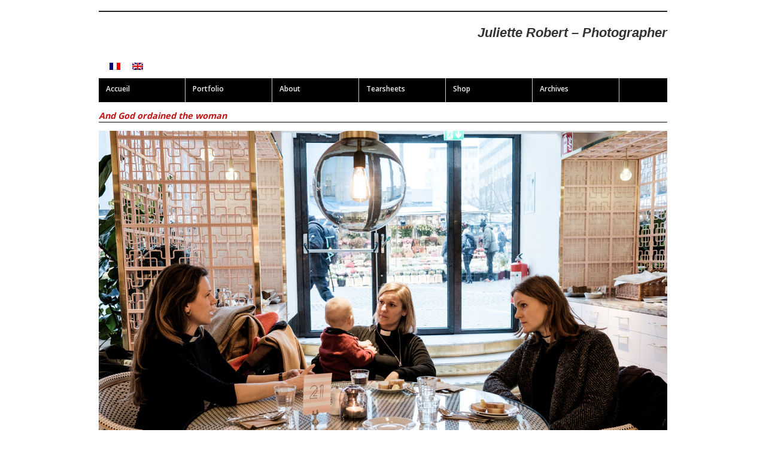

--- FILE ---
content_type: text/html; charset=UTF-8
request_url: https://julietterobert.com/en/2017/12/and-god-ordained-the-woman/
body_size: 13622
content:
<!DOCTYPE html PUBLIC "-//W3C//DTD XHTML 1.0 Strict//EN" "https://www.w3.org/TR/xhtml1/DTD/xhtml1-strict.dtd">
<html xmlns="https://www.w3.org/1999/xhtml" lang="en-US">

<head profile="https://gmpg.org/xfn/11">

<meta http-equiv="Content-Type" content="text/html; charset=UTF-8" />
<title>Juliette Robert &#8211; Photographer  &raquo; Archive   &raquo; And God ordained the woman</title>

<meta name="generator" content="WordPress 6.7.1" /> <!-- leave this for stats -->
<!-- Styles  -->
<link rel="stylesheet" type="text/css" href="https://julietterobert.com/public/wp-content/themes/f8-lite/style.css" />
<link rel="stylesheet" href="https://julietterobert.com/public/wp-content/themes/f8-lite/css/print.css" type="text/css" media="print" />
<link href='https://fonts.googleapis.com/css?family=Open+Sans:400,300,600,700' rel='stylesheet' type='text/css'>
<link href='https://fonts.googleapis.com/css?family=Roboto+Slab:400,300' rel='stylesheet' type='text/css'>
<!--[if IE]><link rel="stylesheet" href="https://julietterobert.com/public/wp-content/themes/f8-lite/css/ie.css" type="text/css" media="screen, projection" /><![endif]-->
<link rel="alternate" type="application/rss+xml" title="Juliette Robert &#8211; Photographer RSS Feed" href="https://julietterobert.com/en/feed/" />
<link rel="pingback" href="https://julietterobert.com/public/xmlrpc.php" />
<meta name='robots' content='max-image-preview:large' />
	<style>img:is([sizes="auto" i], [sizes^="auto," i]) { contain-intrinsic-size: 3000px 1500px }</style>
	<link rel="alternate" hreflang="fr" href="https://julietterobert.com/2017/12/et-dieu-ordonna-la-femme/" />
<link rel="alternate" hreflang="en" href="https://julietterobert.com/en/2017/12/and-god-ordained-the-woman/" />
<link rel="alternate" hreflang="x-default" href="https://julietterobert.com/2017/12/et-dieu-ordonna-la-femme/" />
<script>window._wca = window._wca || [];</script>
<link rel='dns-prefetch' href='//stats.wp.com' />
<link rel="alternate" type="application/rss+xml" title="Juliette Robert - Photographer &raquo; Feed" href="https://julietterobert.com/en/feed/" />
<link rel="alternate" type="application/rss+xml" title="Juliette Robert - Photographer &raquo; Comments Feed" href="https://julietterobert.com/en/comments/feed/" />
<link rel="alternate" type="application/rss+xml" title="Juliette Robert - Photographer &raquo; And God ordained the woman Comments Feed" href="https://julietterobert.com/en/2017/12/and-god-ordained-the-woman/feed/" />
<script type="text/javascript">
/* <![CDATA[ */
window._wpemojiSettings = {"baseUrl":"https:\/\/s.w.org\/images\/core\/emoji\/15.0.3\/72x72\/","ext":".png","svgUrl":"https:\/\/s.w.org\/images\/core\/emoji\/15.0.3\/svg\/","svgExt":".svg","source":{"concatemoji":"https:\/\/julietterobert.com\/public\/wp-includes\/js\/wp-emoji-release.min.js?ver=6.7.1"}};
/*! This file is auto-generated */
!function(i,n){var o,s,e;function c(e){try{var t={supportTests:e,timestamp:(new Date).valueOf()};sessionStorage.setItem(o,JSON.stringify(t))}catch(e){}}function p(e,t,n){e.clearRect(0,0,e.canvas.width,e.canvas.height),e.fillText(t,0,0);var t=new Uint32Array(e.getImageData(0,0,e.canvas.width,e.canvas.height).data),r=(e.clearRect(0,0,e.canvas.width,e.canvas.height),e.fillText(n,0,0),new Uint32Array(e.getImageData(0,0,e.canvas.width,e.canvas.height).data));return t.every(function(e,t){return e===r[t]})}function u(e,t,n){switch(t){case"flag":return n(e,"\ud83c\udff3\ufe0f\u200d\u26a7\ufe0f","\ud83c\udff3\ufe0f\u200b\u26a7\ufe0f")?!1:!n(e,"\ud83c\uddfa\ud83c\uddf3","\ud83c\uddfa\u200b\ud83c\uddf3")&&!n(e,"\ud83c\udff4\udb40\udc67\udb40\udc62\udb40\udc65\udb40\udc6e\udb40\udc67\udb40\udc7f","\ud83c\udff4\u200b\udb40\udc67\u200b\udb40\udc62\u200b\udb40\udc65\u200b\udb40\udc6e\u200b\udb40\udc67\u200b\udb40\udc7f");case"emoji":return!n(e,"\ud83d\udc26\u200d\u2b1b","\ud83d\udc26\u200b\u2b1b")}return!1}function f(e,t,n){var r="undefined"!=typeof WorkerGlobalScope&&self instanceof WorkerGlobalScope?new OffscreenCanvas(300,150):i.createElement("canvas"),a=r.getContext("2d",{willReadFrequently:!0}),o=(a.textBaseline="top",a.font="600 32px Arial",{});return e.forEach(function(e){o[e]=t(a,e,n)}),o}function t(e){var t=i.createElement("script");t.src=e,t.defer=!0,i.head.appendChild(t)}"undefined"!=typeof Promise&&(o="wpEmojiSettingsSupports",s=["flag","emoji"],n.supports={everything:!0,everythingExceptFlag:!0},e=new Promise(function(e){i.addEventListener("DOMContentLoaded",e,{once:!0})}),new Promise(function(t){var n=function(){try{var e=JSON.parse(sessionStorage.getItem(o));if("object"==typeof e&&"number"==typeof e.timestamp&&(new Date).valueOf()<e.timestamp+604800&&"object"==typeof e.supportTests)return e.supportTests}catch(e){}return null}();if(!n){if("undefined"!=typeof Worker&&"undefined"!=typeof OffscreenCanvas&&"undefined"!=typeof URL&&URL.createObjectURL&&"undefined"!=typeof Blob)try{var e="postMessage("+f.toString()+"("+[JSON.stringify(s),u.toString(),p.toString()].join(",")+"));",r=new Blob([e],{type:"text/javascript"}),a=new Worker(URL.createObjectURL(r),{name:"wpTestEmojiSupports"});return void(a.onmessage=function(e){c(n=e.data),a.terminate(),t(n)})}catch(e){}c(n=f(s,u,p))}t(n)}).then(function(e){for(var t in e)n.supports[t]=e[t],n.supports.everything=n.supports.everything&&n.supports[t],"flag"!==t&&(n.supports.everythingExceptFlag=n.supports.everythingExceptFlag&&n.supports[t]);n.supports.everythingExceptFlag=n.supports.everythingExceptFlag&&!n.supports.flag,n.DOMReady=!1,n.readyCallback=function(){n.DOMReady=!0}}).then(function(){return e}).then(function(){var e;n.supports.everything||(n.readyCallback(),(e=n.source||{}).concatemoji?t(e.concatemoji):e.wpemoji&&e.twemoji&&(t(e.twemoji),t(e.wpemoji)))}))}((window,document),window._wpemojiSettings);
/* ]]> */
</script>
<link rel='stylesheet' id='portfolio_slideshow-css' href='https://julietterobert.com/public/wp-content/plugins/portfolio-slideshow-pro%201.9.1/css/portfolio-slideshow.min.css?ver=1.8.3' type='text/css' media='screen' />
<link rel='stylesheet' id='fancybox-css' href='https://julietterobert.com/public/wp-content/plugins/portfolio-slideshow-pro%201.9.1/js/fancybox/jquery.fancybox-1.3.4.css?ver=1.3.4a' type='text/css' media='screen' />
<link rel='stylesheet' id='ps-photoswipe-style-css' href='https://julietterobert.com/public/wp-content/plugins/portfolio-slideshow-pro%201.9.1/css/photoswipe.min.css?ver=1.8.3' type='text/css' media='screen' />
<style id='wp-emoji-styles-inline-css' type='text/css'>

	img.wp-smiley, img.emoji {
		display: inline !important;
		border: none !important;
		box-shadow: none !important;
		height: 1em !important;
		width: 1em !important;
		margin: 0 0.07em !important;
		vertical-align: -0.1em !important;
		background: none !important;
		padding: 0 !important;
	}
</style>
<link rel='stylesheet' id='wp-block-library-css' href='https://julietterobert.com/public/wp-includes/css/dist/block-library/style.min.css?ver=6.7.1' type='text/css' media='all' />
<style id='classic-theme-styles-inline-css' type='text/css'>
/*! This file is auto-generated */
.wp-block-button__link{color:#fff;background-color:#32373c;border-radius:9999px;box-shadow:none;text-decoration:none;padding:calc(.667em + 2px) calc(1.333em + 2px);font-size:1.125em}.wp-block-file__button{background:#32373c;color:#fff;text-decoration:none}
</style>
<style id='global-styles-inline-css' type='text/css'>
:root{--wp--preset--aspect-ratio--square: 1;--wp--preset--aspect-ratio--4-3: 4/3;--wp--preset--aspect-ratio--3-4: 3/4;--wp--preset--aspect-ratio--3-2: 3/2;--wp--preset--aspect-ratio--2-3: 2/3;--wp--preset--aspect-ratio--16-9: 16/9;--wp--preset--aspect-ratio--9-16: 9/16;--wp--preset--color--black: #000000;--wp--preset--color--cyan-bluish-gray: #abb8c3;--wp--preset--color--white: #ffffff;--wp--preset--color--pale-pink: #f78da7;--wp--preset--color--vivid-red: #cf2e2e;--wp--preset--color--luminous-vivid-orange: #ff6900;--wp--preset--color--luminous-vivid-amber: #fcb900;--wp--preset--color--light-green-cyan: #7bdcb5;--wp--preset--color--vivid-green-cyan: #00d084;--wp--preset--color--pale-cyan-blue: #8ed1fc;--wp--preset--color--vivid-cyan-blue: #0693e3;--wp--preset--color--vivid-purple: #9b51e0;--wp--preset--gradient--vivid-cyan-blue-to-vivid-purple: linear-gradient(135deg,rgba(6,147,227,1) 0%,rgb(155,81,224) 100%);--wp--preset--gradient--light-green-cyan-to-vivid-green-cyan: linear-gradient(135deg,rgb(122,220,180) 0%,rgb(0,208,130) 100%);--wp--preset--gradient--luminous-vivid-amber-to-luminous-vivid-orange: linear-gradient(135deg,rgba(252,185,0,1) 0%,rgba(255,105,0,1) 100%);--wp--preset--gradient--luminous-vivid-orange-to-vivid-red: linear-gradient(135deg,rgba(255,105,0,1) 0%,rgb(207,46,46) 100%);--wp--preset--gradient--very-light-gray-to-cyan-bluish-gray: linear-gradient(135deg,rgb(238,238,238) 0%,rgb(169,184,195) 100%);--wp--preset--gradient--cool-to-warm-spectrum: linear-gradient(135deg,rgb(74,234,220) 0%,rgb(151,120,209) 20%,rgb(207,42,186) 40%,rgb(238,44,130) 60%,rgb(251,105,98) 80%,rgb(254,248,76) 100%);--wp--preset--gradient--blush-light-purple: linear-gradient(135deg,rgb(255,206,236) 0%,rgb(152,150,240) 100%);--wp--preset--gradient--blush-bordeaux: linear-gradient(135deg,rgb(254,205,165) 0%,rgb(254,45,45) 50%,rgb(107,0,62) 100%);--wp--preset--gradient--luminous-dusk: linear-gradient(135deg,rgb(255,203,112) 0%,rgb(199,81,192) 50%,rgb(65,88,208) 100%);--wp--preset--gradient--pale-ocean: linear-gradient(135deg,rgb(255,245,203) 0%,rgb(182,227,212) 50%,rgb(51,167,181) 100%);--wp--preset--gradient--electric-grass: linear-gradient(135deg,rgb(202,248,128) 0%,rgb(113,206,126) 100%);--wp--preset--gradient--midnight: linear-gradient(135deg,rgb(2,3,129) 0%,rgb(40,116,252) 100%);--wp--preset--font-size--small: 13px;--wp--preset--font-size--medium: 20px;--wp--preset--font-size--large: 36px;--wp--preset--font-size--x-large: 42px;--wp--preset--spacing--20: 0.44rem;--wp--preset--spacing--30: 0.67rem;--wp--preset--spacing--40: 1rem;--wp--preset--spacing--50: 1.5rem;--wp--preset--spacing--60: 2.25rem;--wp--preset--spacing--70: 3.38rem;--wp--preset--spacing--80: 5.06rem;--wp--preset--shadow--natural: 6px 6px 9px rgba(0, 0, 0, 0.2);--wp--preset--shadow--deep: 12px 12px 50px rgba(0, 0, 0, 0.4);--wp--preset--shadow--sharp: 6px 6px 0px rgba(0, 0, 0, 0.2);--wp--preset--shadow--outlined: 6px 6px 0px -3px rgba(255, 255, 255, 1), 6px 6px rgba(0, 0, 0, 1);--wp--preset--shadow--crisp: 6px 6px 0px rgba(0, 0, 0, 1);}:where(.is-layout-flex){gap: 0.5em;}:where(.is-layout-grid){gap: 0.5em;}body .is-layout-flex{display: flex;}.is-layout-flex{flex-wrap: wrap;align-items: center;}.is-layout-flex > :is(*, div){margin: 0;}body .is-layout-grid{display: grid;}.is-layout-grid > :is(*, div){margin: 0;}:where(.wp-block-columns.is-layout-flex){gap: 2em;}:where(.wp-block-columns.is-layout-grid){gap: 2em;}:where(.wp-block-post-template.is-layout-flex){gap: 1.25em;}:where(.wp-block-post-template.is-layout-grid){gap: 1.25em;}.has-black-color{color: var(--wp--preset--color--black) !important;}.has-cyan-bluish-gray-color{color: var(--wp--preset--color--cyan-bluish-gray) !important;}.has-white-color{color: var(--wp--preset--color--white) !important;}.has-pale-pink-color{color: var(--wp--preset--color--pale-pink) !important;}.has-vivid-red-color{color: var(--wp--preset--color--vivid-red) !important;}.has-luminous-vivid-orange-color{color: var(--wp--preset--color--luminous-vivid-orange) !important;}.has-luminous-vivid-amber-color{color: var(--wp--preset--color--luminous-vivid-amber) !important;}.has-light-green-cyan-color{color: var(--wp--preset--color--light-green-cyan) !important;}.has-vivid-green-cyan-color{color: var(--wp--preset--color--vivid-green-cyan) !important;}.has-pale-cyan-blue-color{color: var(--wp--preset--color--pale-cyan-blue) !important;}.has-vivid-cyan-blue-color{color: var(--wp--preset--color--vivid-cyan-blue) !important;}.has-vivid-purple-color{color: var(--wp--preset--color--vivid-purple) !important;}.has-black-background-color{background-color: var(--wp--preset--color--black) !important;}.has-cyan-bluish-gray-background-color{background-color: var(--wp--preset--color--cyan-bluish-gray) !important;}.has-white-background-color{background-color: var(--wp--preset--color--white) !important;}.has-pale-pink-background-color{background-color: var(--wp--preset--color--pale-pink) !important;}.has-vivid-red-background-color{background-color: var(--wp--preset--color--vivid-red) !important;}.has-luminous-vivid-orange-background-color{background-color: var(--wp--preset--color--luminous-vivid-orange) !important;}.has-luminous-vivid-amber-background-color{background-color: var(--wp--preset--color--luminous-vivid-amber) !important;}.has-light-green-cyan-background-color{background-color: var(--wp--preset--color--light-green-cyan) !important;}.has-vivid-green-cyan-background-color{background-color: var(--wp--preset--color--vivid-green-cyan) !important;}.has-pale-cyan-blue-background-color{background-color: var(--wp--preset--color--pale-cyan-blue) !important;}.has-vivid-cyan-blue-background-color{background-color: var(--wp--preset--color--vivid-cyan-blue) !important;}.has-vivid-purple-background-color{background-color: var(--wp--preset--color--vivid-purple) !important;}.has-black-border-color{border-color: var(--wp--preset--color--black) !important;}.has-cyan-bluish-gray-border-color{border-color: var(--wp--preset--color--cyan-bluish-gray) !important;}.has-white-border-color{border-color: var(--wp--preset--color--white) !important;}.has-pale-pink-border-color{border-color: var(--wp--preset--color--pale-pink) !important;}.has-vivid-red-border-color{border-color: var(--wp--preset--color--vivid-red) !important;}.has-luminous-vivid-orange-border-color{border-color: var(--wp--preset--color--luminous-vivid-orange) !important;}.has-luminous-vivid-amber-border-color{border-color: var(--wp--preset--color--luminous-vivid-amber) !important;}.has-light-green-cyan-border-color{border-color: var(--wp--preset--color--light-green-cyan) !important;}.has-vivid-green-cyan-border-color{border-color: var(--wp--preset--color--vivid-green-cyan) !important;}.has-pale-cyan-blue-border-color{border-color: var(--wp--preset--color--pale-cyan-blue) !important;}.has-vivid-cyan-blue-border-color{border-color: var(--wp--preset--color--vivid-cyan-blue) !important;}.has-vivid-purple-border-color{border-color: var(--wp--preset--color--vivid-purple) !important;}.has-vivid-cyan-blue-to-vivid-purple-gradient-background{background: var(--wp--preset--gradient--vivid-cyan-blue-to-vivid-purple) !important;}.has-light-green-cyan-to-vivid-green-cyan-gradient-background{background: var(--wp--preset--gradient--light-green-cyan-to-vivid-green-cyan) !important;}.has-luminous-vivid-amber-to-luminous-vivid-orange-gradient-background{background: var(--wp--preset--gradient--luminous-vivid-amber-to-luminous-vivid-orange) !important;}.has-luminous-vivid-orange-to-vivid-red-gradient-background{background: var(--wp--preset--gradient--luminous-vivid-orange-to-vivid-red) !important;}.has-very-light-gray-to-cyan-bluish-gray-gradient-background{background: var(--wp--preset--gradient--very-light-gray-to-cyan-bluish-gray) !important;}.has-cool-to-warm-spectrum-gradient-background{background: var(--wp--preset--gradient--cool-to-warm-spectrum) !important;}.has-blush-light-purple-gradient-background{background: var(--wp--preset--gradient--blush-light-purple) !important;}.has-blush-bordeaux-gradient-background{background: var(--wp--preset--gradient--blush-bordeaux) !important;}.has-luminous-dusk-gradient-background{background: var(--wp--preset--gradient--luminous-dusk) !important;}.has-pale-ocean-gradient-background{background: var(--wp--preset--gradient--pale-ocean) !important;}.has-electric-grass-gradient-background{background: var(--wp--preset--gradient--electric-grass) !important;}.has-midnight-gradient-background{background: var(--wp--preset--gradient--midnight) !important;}.has-small-font-size{font-size: var(--wp--preset--font-size--small) !important;}.has-medium-font-size{font-size: var(--wp--preset--font-size--medium) !important;}.has-large-font-size{font-size: var(--wp--preset--font-size--large) !important;}.has-x-large-font-size{font-size: var(--wp--preset--font-size--x-large) !important;}
:where(.wp-block-post-template.is-layout-flex){gap: 1.25em;}:where(.wp-block-post-template.is-layout-grid){gap: 1.25em;}
:where(.wp-block-columns.is-layout-flex){gap: 2em;}:where(.wp-block-columns.is-layout-grid){gap: 2em;}
:root :where(.wp-block-pullquote){font-size: 1.5em;line-height: 1.6;}
</style>
<link rel='stylesheet' id='woocommerce-layout-css' href='https://julietterobert.com/public/wp-content/plugins/woocommerce/assets/css/woocommerce-layout.css?ver=9.9.6' type='text/css' media='all' />
<style id='woocommerce-layout-inline-css' type='text/css'>

	.infinite-scroll .woocommerce-pagination {
		display: none;
	}
</style>
<link rel='stylesheet' id='woocommerce-smallscreen-css' href='https://julietterobert.com/public/wp-content/plugins/woocommerce/assets/css/woocommerce-smallscreen.css?ver=9.9.6' type='text/css' media='only screen and (max-width: 768px)' />
<link rel='stylesheet' id='woocommerce-general-css' href='https://julietterobert.com/public/wp-content/plugins/woocommerce/assets/css/woocommerce.css?ver=9.9.6' type='text/css' media='all' />
<style id='woocommerce-inline-inline-css' type='text/css'>
.woocommerce form .form-row .required { visibility: visible; }
</style>
<link rel='stylesheet' id='wcz-frontend-css' href='https://julietterobert.com/public/wp-content/plugins/woocustomizer/assets/css/frontend.css?ver=2.6.1' type='text/css' media='all' />
<link rel='stylesheet' id='wpml-legacy-horizontal-list-0-css' href='https://julietterobert.com/public/wp-content/plugins/sitepress-multilingual-cms/templates/language-switchers/legacy-list-horizontal/style.min.css?ver=1' type='text/css' media='all' />
<style id='wpml-legacy-horizontal-list-0-inline-css' type='text/css'>
.wpml-ls-statics-footer a, .wpml-ls-statics-footer .wpml-ls-sub-menu a, .wpml-ls-statics-footer .wpml-ls-sub-menu a:link, .wpml-ls-statics-footer li:not(.wpml-ls-current-language) .wpml-ls-link, .wpml-ls-statics-footer li:not(.wpml-ls-current-language) .wpml-ls-link:link {color:#444444;background-color:#ffffff;}.wpml-ls-statics-footer a, .wpml-ls-statics-footer .wpml-ls-sub-menu a:hover,.wpml-ls-statics-footer .wpml-ls-sub-menu a:focus, .wpml-ls-statics-footer .wpml-ls-sub-menu a:link:hover, .wpml-ls-statics-footer .wpml-ls-sub-menu a:link:focus {color:#000000;background-color:#eeeeee;}.wpml-ls-statics-footer .wpml-ls-current-language > a {color:#444444;background-color:#ffffff;}.wpml-ls-statics-footer .wpml-ls-current-language:hover>a, .wpml-ls-statics-footer .wpml-ls-current-language>a:focus {color:#000000;background-color:#eeeeee;}
.wpml-ls-statics-shortcode_actions{background-color:#ffffff;}.wpml-ls-statics-shortcode_actions a, .wpml-ls-statics-shortcode_actions .wpml-ls-sub-menu a, .wpml-ls-statics-shortcode_actions .wpml-ls-sub-menu a:link, .wpml-ls-statics-shortcode_actions li:not(.wpml-ls-current-language) .wpml-ls-link, .wpml-ls-statics-shortcode_actions li:not(.wpml-ls-current-language) .wpml-ls-link:link {color:#444444;background-color:#ffffff;}.wpml-ls-statics-shortcode_actions a, .wpml-ls-statics-shortcode_actions .wpml-ls-sub-menu a:hover,.wpml-ls-statics-shortcode_actions .wpml-ls-sub-menu a:focus, .wpml-ls-statics-shortcode_actions .wpml-ls-sub-menu a:link:hover, .wpml-ls-statics-shortcode_actions .wpml-ls-sub-menu a:link:focus {color:#000000;background-color:#eeeeee;}.wpml-ls-statics-shortcode_actions .wpml-ls-current-language > a {color:#444444;background-color:#ffffff;}.wpml-ls-statics-shortcode_actions .wpml-ls-current-language:hover>a, .wpml-ls-statics-shortcode_actions .wpml-ls-current-language>a:focus {color:#000000;background-color:#eeeeee;}
</style>
<link rel='stylesheet' id='brands-styles-css' href='https://julietterobert.com/public/wp-content/plugins/woocommerce/assets/css/brands.css?ver=9.9.6' type='text/css' media='all' />
<style id='wcz-customizer-custom-css-inline-css' type='text/css'>
body.post-type-archive-product header.woocommerce-products-header .woocommerce-products-header__title{display:none !important;}body.woocommerce form.woocommerce-ordering{display:none !important;}body.woocommerce p.woocommerce-result-count{display:none !important;}body.single-product .product_meta .sku_wrapper{display:none !important;}body.single-product section.upsells{display:none !important;}body.woocommerce-cart .wc-proceed-to-checkout a.button.checkout-button{font-size:16px !important;}
</style>
<link rel='stylesheet' id='lgc-unsemantic-grid-responsive-tablet-css' href='https://julietterobert.com/public/wp-content/plugins/lightweight-grid-columns/css/unsemantic-grid-responsive-tablet.css?ver=1.0' type='text/css' media='all' />
<script type="text/javascript" src="https://julietterobert.com/public/wp-includes/js/jquery/jquery.min.js?ver=3.7.1" id="jquery-core-js"></script>
<script type="text/javascript" src="https://julietterobert.com/public/wp-includes/js/jquery/jquery-migrate.min.js?ver=3.4.1" id="jquery-migrate-js"></script>
<script type="text/javascript" src="https://julietterobert.com/public/wp-content/themes/f8-lite/js/jquery.cycle.js?ver=6.7.1" id="jquery.cycle-js"></script>
<script type="text/javascript" src="https://julietterobert.com/public/wp-content/themes/f8-lite/js/nav/superfish.js?ver=6.7.1" id="superfish-js"></script>
<script type="text/javascript" src="https://julietterobert.com/public/wp-content/themes/f8-lite/js/nav/supersubs.js?ver=6.7.1" id="supersubs-js"></script>
<script type="text/javascript" id="wpml-cookie-js-extra">
/* <![CDATA[ */
var wpml_cookies = {"wp-wpml_current_language":{"value":"en","expires":1,"path":"\/"}};
var wpml_cookies = {"wp-wpml_current_language":{"value":"en","expires":1,"path":"\/"}};
/* ]]> */
</script>
<script type="text/javascript" src="https://julietterobert.com/public/wp-content/plugins/sitepress-multilingual-cms/res/js/cookies/language-cookie.js?ver=4.6.14" id="wpml-cookie-js" defer="defer" data-wp-strategy="defer"></script>
<script type="text/javascript" src="https://julietterobert.com/public/wp-content/plugins/woocommerce/assets/js/jquery-blockui/jquery.blockUI.min.js?ver=2.7.0-wc.9.9.6" id="jquery-blockui-js" defer="defer" data-wp-strategy="defer"></script>
<script type="text/javascript" src="https://julietterobert.com/public/wp-content/plugins/woocommerce/assets/js/js-cookie/js.cookie.min.js?ver=2.1.4-wc.9.9.6" id="js-cookie-js" defer="defer" data-wp-strategy="defer"></script>
<script type="text/javascript" id="woocommerce-js-extra">
/* <![CDATA[ */
var woocommerce_params = {"ajax_url":"\/public\/wp-admin\/admin-ajax.php?lang=en","wc_ajax_url":"\/en\/?wc-ajax=%%endpoint%%","i18n_password_show":"Show password","i18n_password_hide":"Hide password"};
/* ]]> */
</script>
<script type="text/javascript" src="https://julietterobert.com/public/wp-content/plugins/woocommerce/assets/js/frontend/woocommerce.min.js?ver=9.9.6" id="woocommerce-js" defer="defer" data-wp-strategy="defer"></script>
<script type="text/javascript" src="https://julietterobert.com/public/wp-content/plugins/wp-retina-2x%201.9.2/js/debug.js?ver=1.9.2" id="debug-js"></script>
<script type="text/javascript" src="https://stats.wp.com/s-202603.js" id="woocommerce-analytics-js" defer="defer" data-wp-strategy="defer"></script>
<link rel="https://api.w.org/" href="https://julietterobert.com/en/wp-json/" /><link rel="alternate" title="JSON" type="application/json" href="https://julietterobert.com/en/wp-json/wp/v2/posts/6440" /><link rel="EditURI" type="application/rsd+xml" title="RSD" href="https://julietterobert.com/public/xmlrpc.php?rsd" />
<meta name="generator" content="WordPress 6.7.1" />
<meta name="generator" content="WooCommerce 9.9.6" />
<link rel="canonical" href="https://julietterobert.com/en/2017/12/and-god-ordained-the-woman/" />
<link rel='shortlink' href='https://wp.me/pGmqD-1FS' />
<link rel="alternate" title="oEmbed (JSON)" type="application/json+oembed" href="https://julietterobert.com/en/wp-json/oembed/1.0/embed?url=https%3A%2F%2Fjulietterobert.com%2Fen%2F2017%2F12%2Fand-god-ordained-the-woman%2F" />
<link rel="alternate" title="oEmbed (XML)" type="text/xml+oembed" href="https://julietterobert.com/en/wp-json/oembed/1.0/embed?url=https%3A%2F%2Fjulietterobert.com%2Fen%2F2017%2F12%2Fand-god-ordained-the-woman%2F&#038;format=xml" />
<meta name="generator" content="WPML ver:4.6.14 stt:1,4;" />
		<!--[if lt IE 9]>
			<link rel="stylesheet" href="https://julietterobert.com/public/wp-content/plugins/lightweight-grid-columns/css/ie.min.css" />
		<![endif]-->
	
<!-- Portfolio Slideshow-->
<noscript><link rel="stylesheet" type="text/css" href="https://julietterobert.com/public/wp-content/plugins/portfolio-slideshow-pro 1.9.1/css/portfolio-slideshow-noscript.css?ver=1.8.3" /></noscript><style type="text/css">.centered .ps-next {} .scrollable {height:300px;} .ps-prev {top:155px} .ps-next {top:-160px} .slideshow-wrapper .pscarousel img {margin-right:8px !important; margin-bottom:8px !important;}</style><script type="text/javascript">/* <![CDATA[ */var psTimeout = new Array(); psAudio = new Array(); var psAutoplay = new Array(); var psDelay = new Array(); var psFluid = new Array(); var psTrans = new Array(); var psRandom = new Array(); var psCarouselSize = new Array(); var touchWipe = new Array(); var psPagerStyle = new Array(); psCarousel = new Array(); var psSpeed = new Array(); var psLoop = new Array(); var psClickOpens = new Array(); /* ]]> */</script>
<!--//Portfolio Slideshow-->
	<style>img#wpstats{display:none}</style>
		
	<script type="text/javascript">
		jQuery(document).ready(function() {
		
			jQuery.fn.cleardefault = function() {
			return this.focus(function() {
				if( this.value == this.defaultValue ) {
					this.value = "";
				}
			}).blur(function() {
				if( !this.value.length ) {
					this.value = this.defaultValue;
				}
			});
		};
		
		jQuery(".clearit input, .clearit textarea").cleardefault();
		
		
    jQuery(".sf-menu ul").supersubs({ 
        minWidth:    12,
        maxWidth:    27,
        extraWidth:  1
    }).superfish({
    		delay:       500,
		animation:   {opacity:"show",height:"show"},
		speed:       100,
		autoArrows:  true,
		dropShadows: true
    });});
	</script>
				<noscript><style>.woocommerce-product-gallery{ opacity: 1 !important; }</style></noscript>
	<style type="text/css">
        #header {
            background: url(https://julietterobert.com/public/wp-content/themes/f8-lite/images/default_header.jpg);
        }
    </style>		<style type="text/css" id="wp-custom-css">
			.woocommerce-product-gallery__image {
    pointer-events: none;
}

.product_meta span:first-child {
    display:block;
		margin-top: 2em;
		margin-bottom:1em;
}

.woocommerce-message {
  border-top-color: #555;
	background-color: #f1f1f1;
  color: #444;
}

.woocommerce-info {
  border-top-color: #1e85be;
	background-color: #f1f1f1;
  color: #444;
}

#add_payment_method .wc-proceed-to-checkout a.checkout-button,
.woocommerce-cart .wc-proceed-to-checkout a.checkout-button,
.woocommerce-checkout .wc-proceed-to-checkout a.checkout-button {
	color: #222;
	background-color: #f2f2f2;
  display:block;
  text-align:center;
  margin-bottom:1em;
  font-size:1.25em;
  padding:1em
	border: 1px solid #eee;
}

a.button.wcz-bts-btn {
  margin: 0 0 25px;
	color: #222;
	padding: 5px;
}

.woocommerce div.product .woocommerce-tabs ul.tabs li {
  border: 1px solid #ddd;
	}

.woocommerce div.product .woocommerce-tabs ul.tabs::before {
  position: absolute;
  content: " ";
  width: 100%;
  bottom: 0;
  left: 0;
  border-bottom: 1px solid #ddd;
  z-index: 1;	
}

.woocommerce div.product .woocommerce-tabs ul.tabs li::after, .woocommerce div.product .woocommerce-tabs ul.tabs li::before {
  border: 1px solid #ddd;
    border-top-width: 1px;
    border-right-width: 1px;
    border-bottom-width: 1px;
    border-left-width: 1px;
  position: absolute;
  bottom: -1px;
  width: 5px;
  height: 5px;
  content: " ";
  box-sizing: border-box;
}

.woocommerce div.product .woocommerce-tabs ul.tabs li::before {
  border: 1px solid #ddd;
	}
.woocommerce-checkout #ppc-button-ppcp-gateway {
	margin-right: 0px;
	clear:both;
	float:right;
	width: 250px;
}


body.woocommerce-cart .wc-proceed-to-checkout a.button.checkout-button:hover {
  background-color: #222;
}

.woocommerce:where(body:not(.woocommerce-block-theme-has-button-styles)) button.button.alt {
	
	background-color: #444;
	margin-top: 0.65em;
	margin-left:0.5em;
}

.woocommerce:where(body:not(.woocommerce-block-theme-has-button-styles)) button.button.alt:hover {
	
	background-color: #222;
	margin-top: 0.65em;
	margin-left:0.5em;
}

.woocommerce:where(body:not(.woocommerce-block-theme-has-button-styles)) button.button.alt.disabled {
	
	background-color: #444;
}	

.woocommerce:where(body:not(.woocommerce-block-theme-has-button-styles)) button.button.alt.disabled:hover {
	
	background-color: #222;
}	

.woocommerce:where(body:not(.woocommerce-block-theme-has-button-styles)):where(:not(.edit-post-visual-editor)) .woocommerce a.button.alt:hover
{
	
	background-color: #222;
}	


.woocommerce:where(body:not(.woocommerce-block-theme-has-button-styles)) #respond input#submit, .woocommerce:where(body:not(.woocommerce-block-theme-has-button-styles)) a.button, .woocommerce:where(body:not(.woocommerce-block-theme-has-button-styles)) button.button, .woocommerce:where(body:not(.woocommerce-block-theme-has-button-styles)) input.button, :where(body:not(.woocommerce-block-theme-has-button-styles)):where(:not(.edit-post-visual-editor)) .woocommerce #respond input#submit, :where(body:not(.woocommerce-block-theme-has-button-styles)):where(:not(.edit-post-visual-editor)) .woocommerce a.button, :where(body:not(.woocommerce-block-theme-has-button-styles)):where(:not(.edit-post-visual-editor)) .woocommerce button.button, :where(body:not(.woocommerce-block-theme-has-button-styles)):where(:not(.edit-post-visual-editor)) .woocommerce input.button {
  font-size: 100%;
  margin: 0;
  line-height: 1;
  cursor: pointer;
  position: relative;
  text-decoration: none;
  overflow: visible;
  padding: .618em 1em;
  font-weight: 700;
  border-radius: 3px;
  left: auto;
  color: #444;
  background-color: #e1e1e1;
  border: 0;
  display: inline-block;
  background-image: none;
  box-shadow: none;
  text-shadow: none;
}


.woocommerce:where(body:not(.woocommerce-block-theme-has-button-styles)) #respond input#submit:hover, .woocommerce:where(body:not(.woocommerce-block-theme-has-button-styles)) a.button:hover, .woocommerce:where(body:not(.woocommerce-block-theme-has-button-styles)) button.button:hover, .woocommerce:where(body:not(.woocommerce-block-theme-has-button-styles)) input.button:hover, :where(body:not(.woocommerce-block-theme-has-button-styles)):where(:not(.edit-post-visual-editor)) .woocommerce #respond input#submit:hover, :where(body:not(.woocommerce-block-theme-has-button-styles)):where(:not(.edit-post-visual-editor)) .woocommerce a.button:hover, :where(body:not(.woocommerce-block-theme-has-button-styles)):where(:not(.edit-post-visual-editor)) .woocommerce button.button:hover, :where(body:not(.woocommerce-block-theme-has-button-styles)):where(:not(.edit-post-visual-editor)) .woocommerce input.button:hover {
  background-color: #d1d1d1;
  text-decoration: none;
  background-image: none;
  color: #222;
}

.woocommerce:where(body:not(.woocommerce-block-theme-has-button-styles)):where(:not(.edit-post-visual-editor)) .woocommerce button.button:disabled:hover, :where(body:not(.woocommerce-block-theme-has-button-styles)):where(:not(.edit-post-visual-editor)) .woocommerce button.button:disabled[disabled]:hover {
	background-color: #d1d1d1;
  text-decoration: none;
  background-image: none;
  color: #222;
}




.woocommerce-checkout #payment
{
	background: #eee;
}

.woocommerce-checkout #payment div.payment_box {
	background: #d5d5d5;
}

.woocommerce-checkout #payment ul.payment_methods {
	border:none;
	}
	
.woocommerce-cart table.cart td.actions .coupon .input-text {
	border: 1px solid #444;
	}		</style>
		</head>

<body class="post-template-default single single-post postid-6440 single-format-standard theme-f8-lite woocommerce-no-js wcz-woocommerce">
<div class="container">
<div class="container-inner">

<!-- Begin Masthead -->
<div id="masthead" class="clearfix">
    <h4 class="left"><a href="https://julietterobert.com/en//" title="Home">Juliette Robert &#8211; Photographer</a> <span class="contact"></span></h4>
    
<div class="wpml-ls-statics-shortcode_actions wpml-ls wpml-ls-legacy-list-horizontal">
	<ul><li class="wpml-ls-slot-shortcode_actions wpml-ls-item wpml-ls-item-fr wpml-ls-first-item wpml-ls-item-legacy-list-horizontal">
				<a href="https://julietterobert.com/2017/12/et-dieu-ordonna-la-femme/" class="wpml-ls-link">
                                                        <img
            class="wpml-ls-flag"
            src="https://julietterobert.com/public/wp-content/plugins/sitepress-multilingual-cms/res/flags/fr.png"
            alt="French"
            width=18
            height=12
    /></a>
			</li><li class="wpml-ls-slot-shortcode_actions wpml-ls-item wpml-ls-item-en wpml-ls-current-language wpml-ls-last-item wpml-ls-item-legacy-list-horizontal">
				<a href="https://julietterobert.com/en/2017/12/and-god-ordained-the-woman/" class="wpml-ls-link">
                                                        <img
            class="wpml-ls-flag"
            src="https://julietterobert.com/public/wp-content/plugins/sitepress-multilingual-cms/res/flags/en.png"
            alt="English"
            width=18
            height=12
    /></a>
			</li></ul>
</div>
</div>




<!-- Begin Navigation -->
<div class="sf-menu clearfix"><ul id="menu-menu" class="menu"><li id="menu-item-1789" class="menu-item menu-item-type-custom menu-item-object-custom menu-item-1789"><a href="https://www.julietterobert.com">Accueil</a></li>
<li id="menu-item-1796" class="menu-item menu-item-type-custom menu-item-object-custom menu-item-has-children menu-item-1796"><a href="https://www.julietterobert.com">Portfolio</a>
<ul class="sub-menu">
	<li id="menu-item-1790" class="menu-item menu-item-type-taxonomy menu-item-object-category menu-item-1790"><a href="https://julietterobert.com/en/category/stories/">Stories</a></li>
	<li id="menu-item-1791" class="menu-item menu-item-type-taxonomy menu-item-object-category menu-item-1791"><a href="https://julietterobert.com/en/category/news-en/">News</a></li>
	<li id="menu-item-1793" class="menu-item menu-item-type-taxonomy menu-item-object-category menu-item-1793"><a href="https://julietterobert.com/en/category/portraits-en/">Portraits</a></li>
	<li id="menu-item-1792" class="menu-item menu-item-type-taxonomy menu-item-object-category menu-item-1792"><a href="https://julietterobert.com/en/category/life-etc-en/">Life etc</a></li>
	<li id="menu-item-1795" class="menu-item menu-item-type-taxonomy menu-item-object-category menu-item-1795"><a href="https://julietterobert.com/en/category/music/">Music</a></li>
	<li id="menu-item-1794" class="menu-item menu-item-type-taxonomy menu-item-object-category menu-item-1794"><a href="https://julietterobert.com/en/category/multimedia-en/">Multimedia</a></li>
</ul>
</li>
<li id="menu-item-1798" class="menu-item menu-item-type-post_type menu-item-object-page menu-item-has-children menu-item-1798"><a href="https://julietterobert.com/en/about/">About</a>
<ul class="sub-menu">
	<li id="menu-item-8619" class="menu-item menu-item-type-post_type menu-item-object-page menu-item-8619"><a href="https://julietterobert.com/en/now/">Now</a></li>
</ul>
</li>
<li id="menu-item-2582" class="menu-item menu-item-type-taxonomy menu-item-object-category menu-item-2582"><a href="https://julietterobert.com/en/category/tearsheets/">Tearsheets</a></li>
<li id="menu-item-7608" class="menu-item menu-item-type-post_type menu-item-object-page menu-item-has-children menu-item-7608"><a href="https://julietterobert.com/en/shop/">Shop</a>
<ul class="sub-menu">
	<li id="menu-item-7786" class="menu-item menu-item-type-taxonomy menu-item-object-product_cat menu-item-7786"><a href="https://julietterobert.com/en/categorie-produit/prints/">Prints</a></li>
	<li id="menu-item-8252" class="menu-item menu-item-type-taxonomy menu-item-object-product_cat menu-item-8252"><a href="https://julietterobert.com/en/categorie-produit/deluxe-prints/">Deluxe Prints</a></li>
	<li id="menu-item-8414" class="menu-item menu-item-type-taxonomy menu-item-object-product_cat menu-item-8414"><a href="https://julietterobert.com/en/categorie-produit/postcards/">Postcards</a></li>
	<li id="menu-item-7789" class="menu-item menu-item-type-taxonomy menu-item-object-product_cat menu-item-7789"><a href="https://julietterobert.com/en/categorie-produit/zines-en/">Zines</a></li>
</ul>
</li>
<li id="menu-item-1807" class="menu-item menu-item-type-custom menu-item-object-custom menu-item-1807"><a href="https://www.reaphoto.com">Archives</a></li>
</ul></div><h6 class="underlined"><a href="https://julietterobert.com/en/2017/12/and-god-ordained-the-woman/" rel="bookmark" title="And God ordained the woman">And God ordained the woman</a></h6>
<div class="post-6440 post type-post status-publish format-standard has-post-thumbnail hentry category-stories tag-church-of-sweden tag-priest tag-religion">
<div class="content clearfix">

<script type="text/javascript">/* <![CDATA[ */ psTimeout[141380]=4000;psAudio[141380]=false;psAutoplay[141380]=false;psDelay[141380]=0;psTrans[141380]='fade';psLoop[141380]=false;psCarouselSize[141380]=4;psSpeed[141380]=100;psPagerStyle[141380]='thumbs';psClickOpens[141380]='advance';/* ]]&gt; */</script><div id="slideshow-wrapper141380" class="slideshow-wrapper clearfix centered fancygrid photoswipe toggle-closed fluid"><a id="psprev141380" href="javascript: void(0);"></a><a id="psnext141380" href="javascript: void(0);"></a>
		<div class="psthumbs toggle-thumbs"><div id="pager141380" style="margin-left:10px;" class="pager items clearfix proportional"><div><span style="height:200px; width:300px;"><span></span><img decoding="async" style="margin-right:10px; margin-bottom:10px;" src="https://julietterobert.com/public/wp-content/uploads/2017/12/0217_DSF5218-300x200.jpg" srcset="https://julietterobert.com/public/wp-content/uploads/2017/12/0217_DSF5218-300x200@2x.jpg 2x" alt="Suede : Le pasteur est une femme comme les autres thumbnail" /></span></div><div><span style="height:200px; width:300px;"><span></span><img decoding="async" style="margin-right:10px; margin-bottom:10px;" src="https://julietterobert.com/public/wp-content/uploads/2017/12/0117_DSF3431-300x200.jpg" srcset="https://julietterobert.com/public/wp-content/uploads/2017/12/0117_DSF3431-300x200@2x.jpg 2x" alt="Suede : Le pasteur est une femme comme les autres thumbnail" /></span></div><div><span style="height:200px; width:300px;"><span></span><img decoding="async" style="margin-right:10px; margin-bottom:10px;" src="https://julietterobert.com/public/wp-content/uploads/2017/12/0117_DSF3486-300x200.jpg" srcset="https://julietterobert.com/public/wp-content/uploads/2017/12/0117_DSF3486-300x200@2x.jpg 2x" alt="Suede : Le pasteur est une femme comme les autres thumbnail" /></span></div><div><span style="height:200px; width:300px;"><span></span><img decoding="async" style="margin-right:10px; margin-bottom:10px;" src="https://julietterobert.com/public/wp-content/uploads/2017/12/0117_DSF3536-300x200.jpg" srcset="https://julietterobert.com/public/wp-content/uploads/2017/12/0117_DSF3536-300x200@2x.jpg 2x" alt="Suede : Le pasteur est une femme comme les autres thumbnail" /></span></div><div><span style="height:200px; width:300px;"><span></span><img decoding="async" style="margin-right:10px; margin-bottom:10px;" src="https://julietterobert.com/public/wp-content/uploads/2017/12/0117_DSF3781-300x200.jpg" srcset="https://julietterobert.com/public/wp-content/uploads/2017/12/0117_DSF3781-300x200@2x.jpg 2x" alt="Suede : Le pasteur est une femme comme les autres thumbnail" /></span></div><div><span style="height:200px; width:300px;"><span></span><img decoding="async" style="margin-right:10px; margin-bottom:10px;" src="https://julietterobert.com/public/wp-content/uploads/2017/12/0117_DSF4344-300x200.jpg" srcset="https://julietterobert.com/public/wp-content/uploads/2017/12/0117_DSF4344-300x200@2x.jpg 2x" alt="Suede : Le pasteur est une femme comme les autres thumbnail" /></span></div><div><span style="height:200px; width:300px;"><span></span><img decoding="async" style="margin-right:10px; margin-bottom:10px;" src="https://julietterobert.com/public/wp-content/uploads/2017/12/1216_DSF2644-300x200.jpg" srcset="https://julietterobert.com/public/wp-content/uploads/2017/12/1216_DSF2644-300x200@2x.jpg 2x" alt="Suede : Le pasteur est une femme comme les autres thumbnail" /></span></div><div><span style="height:200px; width:300px;"><span></span><img decoding="async" style="margin-right:10px; margin-bottom:10px;" src="https://julietterobert.com/public/wp-content/uploads/2017/12/0117_DSF4672-300x200.jpg" srcset="https://julietterobert.com/public/wp-content/uploads/2017/12/0117_DSF4672-300x200@2x.jpg 2x" alt="Suede : Le pasteur est une femme comme les autres thumbnail" /></span></div><div><span style="height:200px; width:300px;"><span></span><img decoding="async" style="margin-right:10px; margin-bottom:10px;" src="https://julietterobert.com/public/wp-content/uploads/2017/12/0117_DSF4728-300x200.jpg" srcset="https://julietterobert.com/public/wp-content/uploads/2017/12/0117_DSF4728-300x200@2x.jpg 2x" alt="Suede : Et Dieu ordonna la femme thumbnail" /></span></div><div><span style="height:200px; width:300px;"><span></span><img decoding="async" style="margin-right:10px; margin-bottom:10px;" src="https://julietterobert.com/public/wp-content/uploads/2017/12/0117_DSF4702-300x200.jpg" srcset="https://julietterobert.com/public/wp-content/uploads/2017/12/0117_DSF4702-300x200@2x.jpg 2x" alt="Suede : Le pasteur est une femme comme les autres thumbnail" /></span></div><div><span style="height:200px; width:300px;"><span></span><img decoding="async" style="margin-right:10px; margin-bottom:10px;" src="https://julietterobert.com/public/wp-content/uploads/2017/12/0117_DSF4775-300x200.jpg" srcset="https://julietterobert.com/public/wp-content/uploads/2017/12/0117_DSF4775-300x200@2x.jpg 2x" alt="Suede : Le pasteur est une femme comme les autres thumbnail" /></span></div><div><span style="height:200px; width:300px;"><span></span><img decoding="async" style="margin-right:10px; margin-bottom:10px;" src="https://julietterobert.com/public/wp-content/uploads/2017/12/0117_DSF4821-300x200.jpg" srcset="https://julietterobert.com/public/wp-content/uploads/2017/12/0117_DSF4821-300x200@2x.jpg 2x" alt="Suede : Le pasteur est une femme comme les autres thumbnail" /></span></div><div><span style="height:200px; width:300px;"><span></span><img decoding="async" style="margin-right:10px; margin-bottom:10px;" src="https://julietterobert.com/public/wp-content/uploads/2017/12/0117_DSF4958-300x200.jpg" srcset="https://julietterobert.com/public/wp-content/uploads/2017/12/0117_DSF4958-300x200@2x.jpg 2x" alt="Suede : Le pasteur est une femme comme les autres thumbnail" /></span></div><div><span style="height:200px; width:300px;"><span></span><img decoding="async" style="margin-right:10px; margin-bottom:10px;" src="https://julietterobert.com/public/wp-content/uploads/2017/12/0117_DSF4980-300x200.jpg" srcset="https://julietterobert.com/public/wp-content/uploads/2017/12/0117_DSF4980-300x200@2x.jpg 2x" alt="Suede : Le pasteur est une femme comme les autres thumbnail" /></span></div><div><span style="height:200px; width:300px;"><span></span><img decoding="async" style="margin-right:10px; margin-bottom:10px;" src="https://julietterobert.com/public/wp-content/uploads/2017/12/0117_DSF5025-300x200.jpg" srcset="https://julietterobert.com/public/wp-content/uploads/2017/12/0117_DSF5025-300x200@2x.jpg 2x" alt="Suede : Le pasteur est une femme comme les autres thumbnail" /></span></div><div><span style="height:200px; width:300px;"><span></span><img decoding="async" style="margin-right:10px; margin-bottom:10px;" src="https://julietterobert.com/public/wp-content/uploads/2017/12/0117_DSF5035-300x200.jpg" srcset="https://julietterobert.com/public/wp-content/uploads/2017/12/0117_DSF5035-300x200@2x.jpg 2x" alt="Suede : Le pasteur est une femme comme les autres thumbnail" /></span></div><div><span style="height:200px; width:300px;"><span></span><img decoding="async" style="margin-right:10px; margin-bottom:10px;" src="https://julietterobert.com/public/wp-content/uploads/2017/12/0117_DSF5167-300x200.jpg" srcset="https://julietterobert.com/public/wp-content/uploads/2017/12/0117_DSF5167-300x200@2x.jpg 2x" alt="Suede : Le pasteur est une femme comme les autres thumbnail" /></span></div><div><span style="height:200px; width:300px;"><span></span><img decoding="async" style="margin-right:10px; margin-bottom:10px;" src="https://julietterobert.com/public/wp-content/uploads/2017/12/0217_DSF5317-300x200.jpg" srcset="https://julietterobert.com/public/wp-content/uploads/2017/12/0217_DSF5317-300x200@2x.jpg 2x" alt="Suede : Le pasteur est une femme comme les autres thumbnail" /></span></div><div><span style="height:200px; width:300px;"><span></span><img decoding="async" style="margin-right:10px; margin-bottom:10px;" src="https://julietterobert.com/public/wp-content/uploads/2017/12/0217_DSF5380-300x200.jpg" srcset="https://julietterobert.com/public/wp-content/uploads/2017/12/0217_DSF5380-300x200@2x.jpg 2x" alt="Suede : Le pasteur est une femme comme les autres thumbnail" /></span></div><div><span style="height:200px; width:300px;"><span></span><img decoding="async" style="margin-right:10px; margin-bottom:10px;" src="https://julietterobert.com/public/wp-content/uploads/2017/12/0217_DSF5405-300x200.jpg" srcset="https://julietterobert.com/public/wp-content/uploads/2017/12/0217_DSF5405-300x200@2x.jpg 2x" alt="Suede : Le pasteur est une femme comme les autres thumbnail" /></span></div><div><span style="height:200px; width:300px;"><span></span><img decoding="async" style="margin-right:10px; margin-bottom:10px;" src="https://julietterobert.com/public/wp-content/uploads/2017/12/0217_DSF5462-300x200.jpg" srcset="https://julietterobert.com/public/wp-content/uploads/2017/12/0217_DSF5462-300x200@2x.jpg 2x" alt="Suede : Le pasteur est une femme comme les autres thumbnail" /></span></div><div><span style="height:200px; width:300px;"><span></span><img decoding="async" style="margin-right:10px; margin-bottom:10px;" src="https://julietterobert.com/public/wp-content/uploads/2017/12/022-0817_DSF9426-300x200.jpg" srcset="https://julietterobert.com/public/wp-content/uploads/2017/12/022-0817_DSF9426-300x200@2x.jpg 2x" alt="2017 - Gay Pride de Stockholm, avec l'eglise de Suede thumbnail" /></span></div><div><span style="height:200px; width:300px;"><span></span><img decoding="async" style="margin-right:10px; margin-bottom:10px;" src="https://julietterobert.com/public/wp-content/uploads/2017/12/023-0817_DSF0079-300x200.jpg" srcset="https://julietterobert.com/public/wp-content/uploads/2017/12/023-0817_DSF0079-300x200@2x.jpg 2x" alt="2017 - Gay Pride de Stockholm, avec l'eglise de Suede thumbnail" /></span></div><div><span style="height:200px; width:300px;"><span></span><img decoding="async" style="margin-right:10px; margin-bottom:10px;" src="https://julietterobert.com/public/wp-content/uploads/2017/12/025-0817_DSF9683-300x200.jpg" srcset="https://julietterobert.com/public/wp-content/uploads/2017/12/025-0817_DSF9683-300x200@2x.jpg 2x" alt="2017 - Gay Pride de Stockholm, avec l'eglise de Suede thumbnail" /></span></div><div><span style="height:200px; width:300px;"><span></span><img decoding="async" style="margin-right:10px; margin-bottom:10px;" src="https://julietterobert.com/public/wp-content/uploads/2017/12/024-0817_DSF0037-300x200.jpg" srcset="https://julietterobert.com/public/wp-content/uploads/2017/12/024-0817_DSF0037-300x200@2x.jpg 2x" alt="2017 - Gay Pride de Stockholm, avec l'eglise de Suede thumbnail" /></span></div><div><span style="height:200px; width:300px;"><span></span><img decoding="async" style="margin-right:10px; margin-bottom:10px;" src="https://julietterobert.com/public/wp-content/uploads/2017/12/026-0817_DSF9822-300x200.jpg" srcset="https://julietterobert.com/public/wp-content/uploads/2017/12/026-0817_DSF9822-300x200@2x.jpg 2x" alt="2017 - Gay Pride de Stockholm, avec l'eglise de Suede thumbnail" /></span></div></div><!--.pager--></div><!--.psthumbs--><div id="portfolio-slideshow141380" class="portfolio-slideshow showloader">
		<div class="slideshow-content">
		<a href="javascript: void(0);" class="slideshow-next"><img decoding="async" class="psp-active" data-img="https://julietterobert.com/public/wp-content/uploads/2017/12/0217_DSF5218.jpg" src="https://julietterobert.com/public/wp-content/uploads/2017/12/0217_DSF5218.jpg" alt="Suede : Le pasteur est une femme comme les autres" /><noscript><img decoding="async" src="https://julietterobert.com/public/wp-content/uploads/2017/12/0217_DSF5218.jpg" alt="Suede : Le pasteur est une femme comme les autres" /></noscript></a><a href="https://julietterobert.com/public/wp-content/uploads/2017/12/0217_DSF5218.jpg" class="ps-photoswipe" style="display:none"></a></div><!-- .slideshow-content -->
		<div class="not-first slideshow-content">
		<a href="javascript: void(0);" class="slideshow-next"><img decoding="async" class="psp-active" data-img="https://julietterobert.com/public/wp-content/uploads/2017/12/0117_DSF3431.jpg" src="https://julietterobert.com/public/wp-content/uploads/2017/12/0117_DSF3431.jpg" alt="Suede : Le pasteur est une femme comme les autres" /><noscript><img decoding="async" src="https://julietterobert.com/public/wp-content/uploads/2017/12/0117_DSF3431.jpg" alt="Suede : Le pasteur est une femme comme les autres" /></noscript></a><a href="https://julietterobert.com/public/wp-content/uploads/2017/12/0117_DSF3431.jpg" class="ps-photoswipe" style="display:none"></a></div><!-- .slideshow-content -->
		<div class="not-first slideshow-content">
		<a href="javascript: void(0);" class="slideshow-next"><img decoding="async" class="psp-active" data-img="https://julietterobert.com/public/wp-content/uploads/2017/12/0117_DSF3486.jpg" src="[data-uri]" alt="Suede : Le pasteur est une femme comme les autres" /><noscript><img decoding="async" src="https://julietterobert.com/public/wp-content/uploads/2017/12/0117_DSF3486.jpg" alt="Suede : Le pasteur est une femme comme les autres" /></noscript></a><a href="https://julietterobert.com/public/wp-content/uploads/2017/12/0117_DSF3486.jpg" class="ps-photoswipe" style="display:none"></a></div><!-- .slideshow-content -->
		<div class="not-first slideshow-content">
		<a href="javascript: void(0);" class="slideshow-next"><img decoding="async" class="psp-active" data-img="https://julietterobert.com/public/wp-content/uploads/2017/12/0117_DSF3536.jpg" src="[data-uri]" alt="Suede : Le pasteur est une femme comme les autres" /><noscript><img decoding="async" src="https://julietterobert.com/public/wp-content/uploads/2017/12/0117_DSF3536.jpg" alt="Suede : Le pasteur est une femme comme les autres" /></noscript></a><a href="https://julietterobert.com/public/wp-content/uploads/2017/12/0117_DSF3536.jpg" class="ps-photoswipe" style="display:none"></a></div><!-- .slideshow-content -->
		<div class="not-first slideshow-content">
		<a href="javascript: void(0);" class="slideshow-next"><img decoding="async" class="psp-active" data-img="https://julietterobert.com/public/wp-content/uploads/2017/12/0117_DSF3781.jpg" src="[data-uri]" alt="Suede : Le pasteur est une femme comme les autres" /><noscript><img decoding="async" src="https://julietterobert.com/public/wp-content/uploads/2017/12/0117_DSF3781.jpg" alt="Suede : Le pasteur est une femme comme les autres" /></noscript></a><a href="https://julietterobert.com/public/wp-content/uploads/2017/12/0117_DSF3781.jpg" class="ps-photoswipe" style="display:none"></a></div><!-- .slideshow-content -->
		<div class="not-first slideshow-content">
		<a href="javascript: void(0);" class="slideshow-next"><img decoding="async" class="psp-active" data-img="https://julietterobert.com/public/wp-content/uploads/2017/12/0117_DSF4344.jpg" src="[data-uri]" alt="Suede : Le pasteur est une femme comme les autres" /><noscript><img decoding="async" src="https://julietterobert.com/public/wp-content/uploads/2017/12/0117_DSF4344.jpg" alt="Suede : Le pasteur est une femme comme les autres" /></noscript></a><a href="https://julietterobert.com/public/wp-content/uploads/2017/12/0117_DSF4344.jpg" class="ps-photoswipe" style="display:none"></a></div><!-- .slideshow-content -->
		<div class="not-first slideshow-content">
		<a href="javascript: void(0);" class="slideshow-next"><img decoding="async" class="psp-active" data-img="https://julietterobert.com/public/wp-content/uploads/2017/12/1216_DSF2644.jpg" src="[data-uri]" alt="Suede : Le pasteur est une femme comme les autres" /><noscript><img decoding="async" src="https://julietterobert.com/public/wp-content/uploads/2017/12/1216_DSF2644.jpg" alt="Suede : Le pasteur est une femme comme les autres" /></noscript></a><a href="https://julietterobert.com/public/wp-content/uploads/2017/12/1216_DSF2644.jpg" class="ps-photoswipe" style="display:none"></a></div><!-- .slideshow-content -->
		<div class="not-first slideshow-content">
		<a href="javascript: void(0);" class="slideshow-next"><img decoding="async" class="psp-active" data-img="https://julietterobert.com/public/wp-content/uploads/2017/12/0117_DSF4672.jpg" src="[data-uri]" alt="Suede : Le pasteur est une femme comme les autres" /><noscript><img decoding="async" src="https://julietterobert.com/public/wp-content/uploads/2017/12/0117_DSF4672.jpg" alt="Suede : Le pasteur est une femme comme les autres" /></noscript></a><a href="https://julietterobert.com/public/wp-content/uploads/2017/12/0117_DSF4672.jpg" class="ps-photoswipe" style="display:none"></a></div><!-- .slideshow-content -->
		<div class="not-first slideshow-content">
		<a href="javascript: void(0);" class="slideshow-next"><img decoding="async" class="psp-active" data-img="https://julietterobert.com/public/wp-content/uploads/2017/12/0117_DSF4728.jpg" src="[data-uri]" alt="Suede : Et Dieu ordonna la femme" /><noscript><img decoding="async" src="https://julietterobert.com/public/wp-content/uploads/2017/12/0117_DSF4728.jpg" alt="Suede : Et Dieu ordonna la femme" /></noscript></a><a href="https://julietterobert.com/public/wp-content/uploads/2017/12/0117_DSF4728.jpg" class="ps-photoswipe" style="display:none"></a></div><!-- .slideshow-content -->
		<div class="not-first slideshow-content">
		<a href="javascript: void(0);" class="slideshow-next"><img decoding="async" class="psp-active" data-img="https://julietterobert.com/public/wp-content/uploads/2017/12/0117_DSF4702.jpg" src="[data-uri]" alt="Suede : Le pasteur est une femme comme les autres" /><noscript><img decoding="async" src="https://julietterobert.com/public/wp-content/uploads/2017/12/0117_DSF4702.jpg" alt="Suede : Le pasteur est une femme comme les autres" /></noscript></a><a href="https://julietterobert.com/public/wp-content/uploads/2017/12/0117_DSF4702.jpg" class="ps-photoswipe" style="display:none"></a></div><!-- .slideshow-content -->
		<div class="not-first slideshow-content">
		<a href="javascript: void(0);" class="slideshow-next"><img decoding="async" class="psp-active" data-img="https://julietterobert.com/public/wp-content/uploads/2017/12/0117_DSF4775.jpg" src="[data-uri]" alt="Suede : Le pasteur est une femme comme les autres" /><noscript><img decoding="async" src="https://julietterobert.com/public/wp-content/uploads/2017/12/0117_DSF4775.jpg" alt="Suede : Le pasteur est une femme comme les autres" /></noscript></a><a href="https://julietterobert.com/public/wp-content/uploads/2017/12/0117_DSF4775.jpg" class="ps-photoswipe" style="display:none"></a></div><!-- .slideshow-content -->
		<div class="not-first slideshow-content">
		<a href="javascript: void(0);" class="slideshow-next"><img decoding="async" class="psp-active" data-img="https://julietterobert.com/public/wp-content/uploads/2017/12/0117_DSF4821.jpg" src="[data-uri]" alt="Suede : Le pasteur est une femme comme les autres" /><noscript><img decoding="async" src="https://julietterobert.com/public/wp-content/uploads/2017/12/0117_DSF4821.jpg" alt="Suede : Le pasteur est une femme comme les autres" /></noscript></a><a href="https://julietterobert.com/public/wp-content/uploads/2017/12/0117_DSF4821.jpg" class="ps-photoswipe" style="display:none"></a></div><!-- .slideshow-content -->
		<div class="not-first slideshow-content">
		<a href="javascript: void(0);" class="slideshow-next"><img decoding="async" class="psp-active" data-img="https://julietterobert.com/public/wp-content/uploads/2017/12/0117_DSF4958.jpg" src="[data-uri]" alt="Suede : Le pasteur est une femme comme les autres" /><noscript><img decoding="async" src="https://julietterobert.com/public/wp-content/uploads/2017/12/0117_DSF4958.jpg" alt="Suede : Le pasteur est une femme comme les autres" /></noscript></a><a href="https://julietterobert.com/public/wp-content/uploads/2017/12/0117_DSF4958.jpg" class="ps-photoswipe" style="display:none"></a></div><!-- .slideshow-content -->
		<div class="not-first slideshow-content">
		<a href="javascript: void(0);" class="slideshow-next"><img decoding="async" class="psp-active" data-img="https://julietterobert.com/public/wp-content/uploads/2017/12/0117_DSF4980.jpg" src="[data-uri]" alt="Suede : Le pasteur est une femme comme les autres" /><noscript><img decoding="async" src="https://julietterobert.com/public/wp-content/uploads/2017/12/0117_DSF4980.jpg" alt="Suede : Le pasteur est une femme comme les autres" /></noscript></a><a href="https://julietterobert.com/public/wp-content/uploads/2017/12/0117_DSF4980.jpg" class="ps-photoswipe" style="display:none"></a></div><!-- .slideshow-content -->
		<div class="not-first slideshow-content">
		<a href="javascript: void(0);" class="slideshow-next"><img decoding="async" class="psp-active" data-img="https://julietterobert.com/public/wp-content/uploads/2017/12/0117_DSF5025.jpg" src="[data-uri]" alt="Suede : Le pasteur est une femme comme les autres" /><noscript><img decoding="async" src="https://julietterobert.com/public/wp-content/uploads/2017/12/0117_DSF5025.jpg" alt="Suede : Le pasteur est une femme comme les autres" /></noscript></a><a href="https://julietterobert.com/public/wp-content/uploads/2017/12/0117_DSF5025.jpg" class="ps-photoswipe" style="display:none"></a></div><!-- .slideshow-content -->
		<div class="not-first slideshow-content">
		<a href="javascript: void(0);" class="slideshow-next"><img decoding="async" class="psp-active" data-img="https://julietterobert.com/public/wp-content/uploads/2017/12/0117_DSF5035.jpg" src="[data-uri]" alt="Suede : Le pasteur est une femme comme les autres" /><noscript><img decoding="async" src="https://julietterobert.com/public/wp-content/uploads/2017/12/0117_DSF5035.jpg" alt="Suede : Le pasteur est une femme comme les autres" /></noscript></a><a href="https://julietterobert.com/public/wp-content/uploads/2017/12/0117_DSF5035.jpg" class="ps-photoswipe" style="display:none"></a></div><!-- .slideshow-content -->
		<div class="not-first slideshow-content">
		<a href="javascript: void(0);" class="slideshow-next"><img decoding="async" class="psp-active" data-img="https://julietterobert.com/public/wp-content/uploads/2017/12/0117_DSF5167.jpg" src="[data-uri]" alt="Suede : Le pasteur est une femme comme les autres" /><noscript><img decoding="async" src="https://julietterobert.com/public/wp-content/uploads/2017/12/0117_DSF5167.jpg" alt="Suede : Le pasteur est une femme comme les autres" /></noscript></a><a href="https://julietterobert.com/public/wp-content/uploads/2017/12/0117_DSF5167.jpg" class="ps-photoswipe" style="display:none"></a></div><!-- .slideshow-content -->
		<div class="not-first slideshow-content">
		<a href="javascript: void(0);" class="slideshow-next"><img decoding="async" class="psp-active" data-img="https://julietterobert.com/public/wp-content/uploads/2017/12/0217_DSF5317.jpg" src="[data-uri]" alt="Suede : Le pasteur est une femme comme les autres" /><noscript><img decoding="async" src="https://julietterobert.com/public/wp-content/uploads/2017/12/0217_DSF5317.jpg" alt="Suede : Le pasteur est une femme comme les autres" /></noscript></a><a href="https://julietterobert.com/public/wp-content/uploads/2017/12/0217_DSF5317.jpg" class="ps-photoswipe" style="display:none"></a></div><!-- .slideshow-content -->
		<div class="not-first slideshow-content">
		<a href="javascript: void(0);" class="slideshow-next"><img decoding="async" class="psp-active" data-img="https://julietterobert.com/public/wp-content/uploads/2017/12/0217_DSF5380.jpg" src="[data-uri]" alt="Suede : Le pasteur est une femme comme les autres" /><noscript><img decoding="async" src="https://julietterobert.com/public/wp-content/uploads/2017/12/0217_DSF5380.jpg" alt="Suede : Le pasteur est une femme comme les autres" /></noscript></a><a href="https://julietterobert.com/public/wp-content/uploads/2017/12/0217_DSF5380.jpg" class="ps-photoswipe" style="display:none"></a></div><!-- .slideshow-content -->
		<div class="not-first slideshow-content">
		<a href="javascript: void(0);" class="slideshow-next"><img decoding="async" class="psp-active" data-img="https://julietterobert.com/public/wp-content/uploads/2017/12/0217_DSF5405.jpg" src="[data-uri]" alt="Suede : Le pasteur est une femme comme les autres" /><noscript><img decoding="async" src="https://julietterobert.com/public/wp-content/uploads/2017/12/0217_DSF5405.jpg" alt="Suede : Le pasteur est une femme comme les autres" /></noscript></a><a href="https://julietterobert.com/public/wp-content/uploads/2017/12/0217_DSF5405.jpg" class="ps-photoswipe" style="display:none"></a></div><!-- .slideshow-content -->
		<div class="not-first slideshow-content">
		<a href="javascript: void(0);" class="slideshow-next"><img decoding="async" class="psp-active" data-img="https://julietterobert.com/public/wp-content/uploads/2017/12/0217_DSF5462.jpg" src="[data-uri]" alt="Suede : Le pasteur est une femme comme les autres" /><noscript><img decoding="async" src="https://julietterobert.com/public/wp-content/uploads/2017/12/0217_DSF5462.jpg" alt="Suede : Le pasteur est une femme comme les autres" /></noscript></a><a href="https://julietterobert.com/public/wp-content/uploads/2017/12/0217_DSF5462.jpg" class="ps-photoswipe" style="display:none"></a></div><!-- .slideshow-content -->
		<div class="not-first slideshow-content">
		<a href="javascript: void(0);" class="slideshow-next"><img decoding="async" class="psp-active" data-img="https://julietterobert.com/public/wp-content/uploads/2017/12/022-0817_DSF9426.jpg" src="[data-uri]" alt="2017 - Gay Pride de Stockholm, avec l'eglise de Suede" /><noscript><img decoding="async" src="https://julietterobert.com/public/wp-content/uploads/2017/12/022-0817_DSF9426.jpg" alt="2017 - Gay Pride de Stockholm, avec l'eglise de Suede" /></noscript></a><a href="https://julietterobert.com/public/wp-content/uploads/2017/12/022-0817_DSF9426.jpg" class="ps-photoswipe" style="display:none"></a></div><!-- .slideshow-content -->
		<div class="not-first slideshow-content">
		<a href="javascript: void(0);" class="slideshow-next"><img decoding="async" class="psp-active" data-img="https://julietterobert.com/public/wp-content/uploads/2017/12/023-0817_DSF0079.jpg" src="[data-uri]" alt="2017 - Gay Pride de Stockholm, avec l'eglise de Suede" /><noscript><img decoding="async" src="https://julietterobert.com/public/wp-content/uploads/2017/12/023-0817_DSF0079.jpg" alt="2017 - Gay Pride de Stockholm, avec l'eglise de Suede" /></noscript></a><a href="https://julietterobert.com/public/wp-content/uploads/2017/12/023-0817_DSF0079.jpg" class="ps-photoswipe" style="display:none"></a></div><!-- .slideshow-content -->
		<div class="not-first slideshow-content">
		<a href="javascript: void(0);" class="slideshow-next"><img decoding="async" class="psp-active" data-img="https://julietterobert.com/public/wp-content/uploads/2017/12/025-0817_DSF9683.jpg" src="[data-uri]" alt="2017 - Gay Pride de Stockholm, avec l'eglise de Suede" /><noscript><img decoding="async" src="https://julietterobert.com/public/wp-content/uploads/2017/12/025-0817_DSF9683.jpg" alt="2017 - Gay Pride de Stockholm, avec l'eglise de Suede" /></noscript></a><a href="https://julietterobert.com/public/wp-content/uploads/2017/12/025-0817_DSF9683.jpg" class="ps-photoswipe" style="display:none"></a></div><!-- .slideshow-content -->
		<div class="not-first slideshow-content">
		<a href="javascript: void(0);" class="slideshow-next"><img decoding="async" class="psp-active" data-img="https://julietterobert.com/public/wp-content/uploads/2017/12/024-0817_DSF0037.jpg" src="[data-uri]" alt="2017 - Gay Pride de Stockholm, avec l'eglise de Suede" /><noscript><img decoding="async" src="https://julietterobert.com/public/wp-content/uploads/2017/12/024-0817_DSF0037.jpg" alt="2017 - Gay Pride de Stockholm, avec l'eglise de Suede" /></noscript></a><a href="https://julietterobert.com/public/wp-content/uploads/2017/12/024-0817_DSF0037.jpg" class="ps-photoswipe" style="display:none"></a></div><!-- .slideshow-content -->
		<div class="not-first slideshow-content">
		<a href="javascript: void(0);" class="slideshow-next"><img decoding="async" class="psp-active" data-img="https://julietterobert.com/public/wp-content/uploads/2017/12/026-0817_DSF9822.jpg" src="[data-uri]" alt="2017 - Gay Pride de Stockholm, avec l'eglise de Suede" /><noscript><img decoding="async" src="https://julietterobert.com/public/wp-content/uploads/2017/12/026-0817_DSF9822.jpg" alt="2017 - Gay Pride de Stockholm, avec l'eglise de Suede" /></noscript></a><a href="https://julietterobert.com/public/wp-content/uploads/2017/12/026-0817_DSF9822.jpg" class="ps-photoswipe" style="display:none"></a></div><!-- .slideshow-content -->
		</div><!--#portfolio-slideshow--><div id="slideshow-meta141380" class="slideshow-meta centered"><div class="meta-content"><p class="slideshow-caption">Elin Hyldeen Gartner (left) often meets her friends and also colleagues at Gretas, a hip cafe in the center of Stockholm for lunch.</p></div><!-- .meta-content --><div class="meta-content not-first "><p class="slideshow-caption">Anna Nordin and Evelina Gilberg, students at the Theology Institute of Uppsala, try on robes and shirts at the workshop of designer Maria Sjödin, who created the brand "Casual Priest" 15 years ago.</p></div><!-- .meta-content --><div class="meta-content not-first "><p class="slideshow-caption">Evelina Gilberg, a student at the Theology Institute of Uppsala, try on robes and shirts at the workshop of designer Maria Sjödin, who created the brand "Casual Priest" 15 years ago.</p></div><!-- .meta-content --><div class="meta-content not-first "><p class="slideshow-caption">Anna Nordin, Evelina and Daniel Gilberg, students at the Theology Institute of Uppsala, try on robes and shirts at the workshop of designer Maria Sjödin.</p></div><!-- .meta-content --><div class="meta-content not-first "><p class="slideshow-caption">Sabina Koij during a visit of Stockholm's Cathedral</p></div><!-- .meta-content --><div class="meta-content not-first "><p class="slideshow-caption">Sabina Koij during mass at the Stockholm Cathedral</p></div><!-- .meta-content --><div class="meta-content not-first "><p class="slideshow-caption">Sofia Backsten, a young 25 years old priest, during mass at Hammarby Sjöstad chapel, south of Stockholm.</p></div><!-- .meta-content --><div class="meta-content not-first "><p class="slideshow-caption">A reunion of the priests of Sofia Parish, in Södermalm, Stockholm.</p></div><!-- .meta-content --><div class="meta-content not-first "><p class="slideshow-caption">27/01/2017 - Priere du matin a la cathedrale de Stockholm</p></div><!-- .meta-content --><div class="meta-content not-first "><p class="slideshow-caption">A bible in Swedish, in an edition of the very first translation</p></div><!-- .meta-content --><div class="meta-content not-first "><p class="slideshow-caption">Kristina Ljunggren, chaplain of Stockholm's cathedral, during the rehearsals of the ordination ceremony</p></div><!-- .meta-content --><div class="meta-content not-first "><p class="slideshow-caption">Kristina Ljunggren, chaplain of Stockholm's cathedral, shows how to knot the stole to Ida Mohlin, who will be ordained priest.</p></div><!-- .meta-content --><div class="meta-content not-first "><p class="slideshow-caption">Jennie Wall, who is already a priest, Emelie Björling and Lena Thoms, who will be ordained</p></div><!-- .meta-content --><div class="meta-content not-first "><p class="slideshow-caption">Emelie Björling kisses her daughters before her ordination.</p></div><!-- .meta-content --><div class="meta-content not-first "><p class="slideshow-caption">Eva Brunne, Stockholm's bishop, just before the ordination of six priests</p></div><!-- .meta-content --><div class="meta-content not-first "><p class="slideshow-caption">Bishop Eva Brunne, before the procession for the ordination of six priests at Stockholm's cathedral</p></div><!-- .meta-content --><div class="meta-content not-first "><p class="slideshow-caption">The new priests, with bishop Eva Brunne, in the Cathedral of Stockholm</p></div><!-- .meta-content --><div class="meta-content not-first "><p class="slideshow-caption">Karin Ohagen baptizes the son of a couple of her friends.</p></div><!-- .meta-content --><div class="meta-content not-first "><p class="slideshow-caption">Karin Ohagen, her wife and their daughter, during the baptism of a couple of her friends' son.</p></div><!-- .meta-content --><div class="meta-content not-first "><p class="slideshow-caption">Karin Ohagen plays with her daughter, after the baptism of a couple of her friends' son.</p></div><!-- .meta-content --><div class="meta-content not-first "><p class="slideshow-caption">Karin Ohagen, her wife and their daughter go to lunch after the baptism.</p></div><!-- .meta-content --><div class="meta-content not-first "><p class="slideshow-caption">05/08/2017 - Messe "Pridemassa" le jour de la Gay Pride de Stockholm, a l'eglise Kungsholms Kyrka, avec l'eveque de Stockholm Eva Brunne.</p></div><!-- .meta-content --><div class="meta-content not-first "><p class="slideshow-caption">05/08/2017 - Une pasteure et sa compagne en tete du cortege, suivie d'Eva Brunne, Eveque de Stockholm, pendant la Gay Pride de Stockholm, ou l'Eglise de Suede a son cortege.</p></div><!-- .meta-content --><div class="meta-content not-first "><p class="slideshow-caption">05/08/2017 - Une pasteure au milieu de jeunes croyants pendant la Gay Pride de Stockholm, ou l'Eglise de Suede a son cortege.</p></div><!-- .meta-content --><div class="meta-content not-first "><p class="slideshow-caption">05/08/2017 - Pasteure dans le cortege de l'Eglise de Suede, lors de la Gay Pride de Stockholm</p></div><!-- .meta-content --><div class="meta-content not-first "><p class="slideshow-caption">05/08/2017 - L'Eveque de Stockholm Eva Brunne, en tete du cortege de l'Eglise de Suede, lors de la Gay Pride de Stockholm</p></div><!-- .meta-content --></div><div id="slideshow-nav141380" class="slideshow-nav graphical"><a class="pause psp-icon psp-icon-replace" data-icon="&#35;" style="display:none" href="javascript:void(0);">Pause</a><a class="play psp-icon psp-icon-replace" data-icon="&#34;" href="javascript:void(0);">Play</a><a class="restart psp-icon psp-icon-replace" data-icon="&#34;" style="display:none" href="javascript: void(0);">Play</a><a class="slideshow-prev psp-icon psp-icon-replace" data-icon="&#37;" href="javascript: void(0);">Prev</a><span class="sep">|</span><a class="slideshow-next psp-icon psp-icon-replace" data-icon="&#38;" href="javascript: void(0);">Next</a><span class="thumb-toggles"><a class="show psp-toggle psp-icon psp-icon-replace" data-icon="&#33;" href="javascript:void(0);">Show thumbnails</a><a class="hide psp-toggle psp-icon psp-icon-replace" data-icon="&#33;" href="javascript:void(0);">Hide thumbnails</a></span><a class="activate-fullscreen psp-icon psp-icon-replace" data-icon="&#39;" href="javascript:void(0);" title="Activate fullscreen slideshow">Fullscreen</a></div><!-- .slideshow-nav-->
				</div><!--#slideshow-wrapper-->
<p>500 years after the Lutheran reformation, about half of the priests in Sweden are women, and if this tendency goes on, they will become a majority. In a society famous for being one of the most equalitarian in the world, a woman is the Archbishop and has welcomed the pope Francis and it’s a lesbian woman who’s the bishop of the capital’s diocese.<br />
In 2018, it will be 60 years that the decision to ordain women was made. Since 1958, Sweden has evolved in many aspects, as has the place of the priests in society. Did the role of the priest in Sweden change because more and more women answered the call, or is it that more women became priests because the profession and the image have evolved with society?</p>
<p>[Published in the review <a href="http://www.6mois.fr/Et-Dieu-ordonna-la-femme#middeul">6 Mois #14, sept. 2017</a>]<br />
[Published in <a href="https://www.nytimes.com/2018/11/05/lens/the-women-priests-of-the-church-of-sweden.html">The New York Times</a> &#8211; Nov. 4th 2018]</p>
</div>
</div>

<p class="postmetadata"><a href="https://julietterobert.com/en/category/stories/" rel="category tag">Stories</a> |  Tags: <a href="https://julietterobert.com/tag/church-of-sweden/" rel="tag">Church of Sweden</a>, <a href="https://julietterobert.com/en/tag/priest/" rel="tag">priest</a>, <a href="https://julietterobert.com/tag/religion/" rel="tag">religion</a>.  </p>

<div class="nav prev left"><a href="https://julietterobert.com/en/2019/04/1900-lesbians-are-on-a-boat/" rel="next">&larr;</a></div>
<div class="nav next right"><a href="https://julietterobert.com/en/2017/10/the-kashmiri-half-widows/" rel="prev">&rarr;</a></div>
<div class="clear"></div>

			<!-- Widgets -->
<div id="inside-widgets" class="clearfix">
	<div class="span-7 append-1">
					</div>
	<div class="column span-7 append-1">
					</div>
	<div class="column span-8 last">
					</div>
</div><div id="footer">

<div class="span-8">
	<p class="quiet">
	<a href="mailto:juliette.robert@gmail.com">juliette.robert@gmail.com</a><br />
	<a href="tel:+33670933288">+33 (0)670 93 32 88</a> <br />
	<a href="tel:+46735893737">+46 (0)73 589 37 37</a>
	</p>
</div>


<div class="span-8">
	<p class="quiet">
		Propuls&eacute; par WordPress et bidouill&eacute; &agrave; partir de F8<br />

		Contenu prot&eacute;g&eacute;, merci de me contacter pour toute utilisation<br />
		&copy; 2026 <a href="https://julietterobert.com">Juliette Robert &#8211; Photographer</a><br/>
		<a href="https://julietterobert.com/en/terms-conditions/">CGV // Terms & conditions</a>

		<!-- 283 queries. 1.154 seconds. -->
	</p>
</div>

<div>
	<p class="quiet">
	<a href="https://julietterobert.com/en/feed/" class="feed">RSS</a><br />
	<a href="https://boitam.eu/@ju">Mastodon : @Ju@boitam.eu</a><br />
	<a href="https://www.instagram.com/Juliette_Robert">Instagram @Juliette_Robert</a><br />
	<a href="https://julietterobert.bsky.social">Bsky @julietterobert</a><br />
	<a href="https://pixelfed.social/Ju">PixelFed @Ju</a><br />


</div>

</div>
</div>
</div>
	<script type='text/javascript'>/* <![CDATA[ */ var portfolioSlideshowOptions = { psFancyBox:true, psHash:true, psThumbSize:'100', psFluid:true, psTouchSwipe:true, psKeyboardNav:true, psBackgroundImages:true, psInfoTxt:'/' };/* ]]> */</script>	<script type='text/javascript'>
		(function () {
			var c = document.body.className;
			c = c.replace(/woocommerce-no-js/, 'woocommerce-js');
			document.body.className = c;
		})();
	</script>
	
<div class="wpml-ls-statics-footer wpml-ls wpml-ls-legacy-list-horizontal">
	<ul><li class="wpml-ls-slot-footer wpml-ls-item wpml-ls-item-fr wpml-ls-first-item wpml-ls-item-legacy-list-horizontal">
				<a href="https://julietterobert.com/2017/12/et-dieu-ordonna-la-femme/" class="wpml-ls-link">
                                <img
            class="wpml-ls-flag"
            src="https://julietterobert.com/public/wp-content/plugins/sitepress-multilingual-cms/res/flags/fr.png"
            alt="French"
            
            
    /></a>
			</li><li class="wpml-ls-slot-footer wpml-ls-item wpml-ls-item-en wpml-ls-current-language wpml-ls-last-item wpml-ls-item-legacy-list-horizontal">
				<a href="https://julietterobert.com/en/2017/12/and-god-ordained-the-woman/" class="wpml-ls-link">
                                <img
            class="wpml-ls-flag"
            src="https://julietterobert.com/public/wp-content/plugins/sitepress-multilingual-cms/res/flags/en.png"
            alt="English"
            
            
    /></a>
			</li></ul>
</div>
<link rel='stylesheet' id='wc-blocks-style-css' href='https://julietterobert.com/public/wp-content/plugins/woocommerce/assets/client/blocks/wc-blocks.css?ver=wc-9.9.6' type='text/css' media='all' />
<script type="text/javascript" src="https://julietterobert.com/public/wp-content/plugins/portfolio-slideshow-pro%201.9.1/js/scrollable.min.js?ver=1.2.5" id="scrollable-js"></script>
<script type="text/javascript" src="https://julietterobert.com/public/wp-content/plugins/portfolio-slideshow-pro%201.9.1/js/portfolio-slideshow.min.js?ver=1.8.3" id="portfolio-slideshow-js"></script>
<script type="text/javascript" src="https://julietterobert.com/public/wp-content/plugins/portfolio-slideshow-pro%201.9.1/js/fancybox/jquery.fancybox-1.3.4.pack.js?ver=1.3.4a" id="fancybox-js"></script>
<script type="text/javascript" src="https://julietterobert.com/public/wp-content/plugins/portfolio-slideshow-pro%201.9.1/js/code.photoswipe.jquery-3.0.4.min.js?ver=3.0.4" id="ps-photoswipe-script-js"></script>
<script type="text/javascript" src="https://julietterobert.com/public/wp-content/plugins/portfolio-slideshow-pro%201.9.1/js/jquery.cycle.all.min.js?ver=2.99" id="cycle-js"></script>
<script type="text/javascript" src="https://julietterobert.com/public/wp-includes/js/comment-reply.min.js?ver=6.7.1" id="comment-reply-js" async="async" data-wp-strategy="async"></script>
<script type="text/javascript" id="cart-widget-js-extra">
/* <![CDATA[ */
var actions = {"is_lang_switched":"1","force_reset":"0"};
/* ]]> */
</script>
<script type="text/javascript" src="https://julietterobert.com/public/wp-content/plugins/woocommerce-multilingual/res/js/cart_widget.min.js?ver=5.3.9" id="cart-widget-js" defer="defer" data-wp-strategy="defer"></script>
<script type="text/javascript" id="jetpack-stats-js-before">
/* <![CDATA[ */
_stq = window._stq || [];
_stq.push([ "view", JSON.parse("{\"v\":\"ext\",\"blog\":\"10095995\",\"post\":\"6440\",\"tz\":\"1\",\"srv\":\"julietterobert.com\",\"j\":\"1:14.7\"}") ]);
_stq.push([ "clickTrackerInit", "10095995", "6440" ]);
/* ]]> */
</script>
<script type="text/javascript" src="https://stats.wp.com/e-202603.js" id="jetpack-stats-js" defer="defer" data-wp-strategy="defer"></script>


<!-- <div id="eXTReMe"><a href="https://extremetracking.com/open?login=winddune">
<img src="https://t1.extreme-dm.com/i.gif" style="border: 0;"
height="38" width="41" id="EXim" alt="eXTReMe Tracker" /></a>
<script type="text/javascript">
var EXlogin='winddune' // Login
var EXvsrv='s11' // VServer
EXs=screen;EXw=EXs.width;navigator.appName!="Netscape"?
EXb=EXs.colorDepth:EXb=EXs.pixelDepth;EXsrc="src";
navigator.javaEnabled()==1?EXjv="y":EXjv="n";
EXd=document;EXw?"":EXw="na";EXb?"":EXb="na";
EXd.write("<img "+EXsrc+"=https://e2.extreme-dm.com",
"/"+EXvsrv+".g?login="+EXlogin+"&amp;",
"jv="+EXjv+"&amp;j=y&amp;srw="+EXw+"&amp;srb="+EXb+"&amp;",
"l="+escape(EXd.referrer)+" height=1 width=1>");// -->
<!-- </script><noscript><div id="neXTReMe"><img height="1" width="1" alt=""
src="https://e2.extreme-dm.com/s11.g?login=winddune&amp;j=n&amp;jv=n" />
</div></noscript></div> -->




<!-- Matomo -->
<!-- <script type="text/javascript">
  var _paq = window._paq || [];
  /* tracker methods like "setCustomDimension" should be called before "trackPageView" */
  _paq.push(["setCookieDomain", "*.julietterobert.com"]);
  _paq.push(['trackPageView']);
  _paq.push(['enableLinkTracking']);
  (function() {
    var u="//stats.professeurjoachim.com/";
    _paq.push(['setTrackerUrl', u+'matomo.php']);
    _paq.push(['setSiteId', '6']);
    var d=document, g=d.createElement('script'), s=d.getElementsByTagName('script')[0];
    g.type='text/javascript'; g.async=true; g.defer=true; g.src=u+'matomo.js'; s.parentNode.insertBefore(g,s);
  })();
</script> -->
<!-- End Matomo Code -->



</body>
</html>


--- FILE ---
content_type: text/css
request_url: https://julietterobert.com/public/wp-content/themes/f8-lite/style.css
body_size: 3408
content:
/*
Theme Name: F8 Lite
Theme URI: http://graphpaperpress.com/themes/f8-lite/
Description: A photography & multimedia portfolio theme for Wordpress
Version: 4.2.1
Author: Thad Allender
Author URI: http://graphpaperpress.com
Tags: black, red, white, one-column, three-columns, fixed-width, custom-header, custom-background, threaded-comments, sticky-post, microformats, editor-style, photoblogging
License: GNU General Public License v2.0
License URI: http://www.gnu.org/licenses/gpl-2.0.html
*/

	
/************************* IMPORT GRID & NAV *************************/

@import url(css/screen.css);
@import url(css/nav.css);

	
/************************* DEFAULT STYLES ***************************/
body {
	color:#222;background:#fff;font-family:"Roboto Slab", Georgia, Helvetica, Arial, sans-serif;
}

.container-inner {
	width:950px;
	margin:0 auto;
}

h1,h2,h3,h4,h5,h6 {color:#000;font-family:"Open Sans", Arial, sans-serif;}
h1 a,h2 a,h3 a,h4 a,h5 a,h6 a {color:#c11415;}
h6 {font-size:1.2em;font-weight:700; font-style:italic;}
a {color:#c11415;text-decoration:none;}
a:hover, a:focus {color:#222222;}
	
/************************* RSS ************************************/
#inside-subscribe {
	float:right;
	color:#666;
}

#inside-subscribe a {
	color:#666;
}

#inside-subscribe a:hover {
	color:#000;
}

.feed {
	margin-left:3px;
	padding:0 0 0 19px;
	background:url(images/rss.png) no-repeat 0 50%;
	color:#eee;
}


	
/************************* SLIDESHOW ******************************/
#slideshow-posts {
	margin-bottom:1em;
	height:425px;
	overflow:hidden;
}

ul#slideshow-nav {
	margin:.5em 0;
	padding:0;
}

ul#slideshow-nav a {
	padding:5px 9px;
	-moz-border-radius:12px;
	-webkit-border-radius:12px;
	border-radius:12px;
	background:#ddd;
	color:#fff;
	margin:0 12px 0 0;
}

ul#slideshow-nav a.activeSlide,ul#slideshow-nav a:hover {
	background:#aaa;
}

.slide {
	padding:12px;
	margin:0;
	display:block;
	overflow:hidden;
	position:relative;
	padding:0;
	width:950px;
	height:425px;
}

.slide .slide-image {
	width:950px;
	float:left;
}

.slide .slide-image img {
	max-width:950px;
}

* html .slide-image img {
	width:950px;
}

.slide .slide-image img.attachment-950x425 {
	margin:0;
	padding:0;
}

.slide .slide-details {
	width:310px;
	float:right;
	margin-left:10px;
	padding:2em;
	background:transparent url(images/overlay.png);
	position:absolute;
	top:20px;
	right:20px;
}

.slide .slide-details h2 {
	text-transform:uppercase;
	border-bottom:1px solid #fff;
	color:#fff;
	font-weight:normal;
	margin:0;
}

.slide .slide-details .description p {
	color:#eee;
	margin-top:10px;
	font-size:1.1em;
}

.slide a {
	color:#fff;
}

.slide a:hover {
	color:#eee;
}


	
/************************* MASTHEAD ************************************/
#masthead {
	padding: 0;
	border-top:2px solid #222;
}

#masthead h4 {font-family:"century gothic", "helvetica"; margin:1em 0;font-weight: bold; width:100%; font-size:1.8em; font-style:italic;}

#masthead h4.right {margin-top:0; font-weight: bold; width:100%; font-size:1.8em;}



#masthead h4 a {
	color:#333;
	text-decoration:none;
	float:right;
}

#masthead h4 a:hover {
	color:#000;
}

#masthead span {
	color:#666;
	font-size:.8em;
	text-transform:lowercase;
	font-weight:normal;
}

#masthead span.description {
	float:left;
	margin-left:20px;
	padding-top:.2em;
}

#masthead span.contact {
	float:right;
	line-height:1em;
}

#masthead span.contact a:hover {
	color:#000;
}

img.headerimg {
	margin-bottom:1em;
}

.sf-menu ul {
	list-style:none;
	padding:0;
	margin:0 0 1em;
	background-color:#000;
	font-size:1em;
	height:40px;
	font-family:"Open Sans", Arial, sans-serif;
}

.sf-menu ul li {
	text-align:left;
	float:left;
	height:40px;
	margin:0;
	background:#000;
	border-right:1px solid #ccc;
	padding:0;
	width: 144px;
}

.sf-menu ul li a {
	display:block;
	/*padding: 7px 5px 15px 7px;*/
	color: #eee;
	font-size:12px;
	font-weight: 600; 
	text-decoration:none;
	text-shadow:0 0 0 #000;
}

#navcontainer>.sf-menu ul li a {
	width:auto;
	height:auto;
	height:8px;
}


.sf-menu ul li#active a {
	background:#444;
	color:#eee;
	/*height:30px;*/
}

.sf-menu ul li a:hover,.sf-menu ul li#active a:hover {
	color:#fff;
}

.sf-menu ul li.home {
	border-left:none;
}

.sf-menu ul li li {
	border:none;
	border-bottom:1px solid #333;
	margin:O;
	width:119px;
}

.qtrans_language_chooser { list-style-type:none; float:right;}
.qtrans_language_chooser li { float : left; margin-right: 20px; }

	
/******************************** POSTS ************************* */
.post {
	/*display:block;*/
	clear:both;
	font-size:1.1em;
	width:950px;
	margin-left:0px;
}

.postmetadata {
	color:#ccc;
}

.postmetadata a {
	color:#ccc;
}

.postmetadata a:hover {
	color:#000;
}

.underlined {
	border-bottom:1px solid #000;
}

h6.underlined {
	margin:0 0 1em;
}

.navigation {
	margin:0 auto;
	text-align:center;
	display:block;
	width:300px;
}

.nav-image-left,.nav-image-up,.nav-image-right {
	text-align:center;
	float:left;
	width:100px;
	margin:10px 10px 10px 0;
}

.nav-image-left a,.nav-image-up a,.nav-image-right a {
	padding:2px 48%;
	text-decoration:none;
	color:#222;
}

.nav-image-left a:hover,.nav-image-up a:hover,.nav-image-right a:hover {
	color:#000;
}

.nav {
	background:#eee;
	margin:0 0 1em;
}

.nav:hover {
	background:#ccc;
}

.prev a,.next a {
	color:#000;
	text-decoration:none;
	padding:.2em 1em;
}

.nav-interior {
	margin:0;
	padding:0;
	clear:both;
	display:inline;
}

.nav-interior .next {
	color:#000;
	text-decoration:none;
	float:right;
}

.nav-interior .prev {
	color:#000;
	text-decoration:none;
	float:left;
}


	
/* ************************* FOOTER *********************** */
#footer {margin:1em 0 0;background:#fff;padding:0.5em; font-size: 0.9em; }
#footer p {text-align:left;color:#aaa;}
#footer a {color:#666;}
#footer a:hover {color:#333;}
#footer img {
        width: 0px;
        height: 0px;
        border: none;
}


#eXTReMe
{
z-index: 1;
visibility: hidden;
position: absolute;
z-index: 10000;
}


	
/***************************** FLOATS & IMAGES ***************************** */
.right {
	float:right;
}

.left {
	float:left;
}

.middle {
	margin:0 auto;
	float:left;
}

.clear {
	clear:both;
}

.centered {
	display:block;
	margin-left:auto;
	margin-right:auto;
}

.aligncenter {
	display:block;
	margin-left:auto;
	margin-right:auto;
}

.alignleft {
	float:left;
}

.alignright {
	float:right;
}

.thumbnail {
	width:310px;
	height:150px;
	max-width:310px;
	max-height:150px;
	overflow:hidden;
}

.smallattachment {
	margin:0 auto;
	text-align:center;
}

.wp-caption {
	border:1px solid #ddd;
	text-align:center;
	background-color:#f3f3f3;
	padding-top:4px;
	margin:10px;
	-moz-border-radius:3px;
	-khtml-border-radius:3px;
	-webkit-border-radius:3px;
	border-radius:3px;
}

.wp-caption img {
	margin:0;
	padding:0;
	border:0 none;
}

.wp-caption-dd {
	font-size:11px;
	line-height:17px;
	padding:0 4px 5px;
	margin:0;
}

.wp-caption-text {
	color:#888;
	font-size:12px;
	margin:5px;
}

.gallery-caption {
	color:#888;
	font-size:12px;
	margin:0 0 12px;
}

	
/***************************** ARCHIVE *****************************/
h6.archive-header {
	display:block;
	border-bottom:#000 1px solid;
	margin:0 0 .5em;
}

.archive-stack {
	width:100%;
	height:1em;
}


	
/***************************** ETC *****************************/
#filters {
	clear:both;
	height:2em;
	margin-bottom:1em;
}

#filters li {
	float:left;
	margin-right:2em;
}

.prev {
}

.next {
}


	
/* remember to define focus styles! */
:focus {
	outline:0;
}


	
/***************************** SEARCH *****************************/
#search {
	margin:15px 0 0;
}

#search #s {
	background:transparent url(images/search.png) 0 center no-repeat;
	color:#666;
	font-size:.9em;
	margin:0 0 0 10px;
	padding:3px 0 3px 20px;
	width:120px;
}

#search input {
	border:1px solid #ccc;
}

#search #s:hover {
	color:#666;
}

.search-excerpt {
	margin:0;
}


	
/************************* WIDGETS ************************************/
#inside-widgets {
	margin:4em 0;
}

#inside-widgets h6.widgettitle {
	color:#222;
	border-bottom:1px solid #ccc;
	text-transform:uppercase;
	padding:1em .3em .5em;
}

#inside-widgets ul {
	list-style:none;
	margin:0 0 1.6em;
	font-size:1em;
}

#inside-widgets ul li a,ul.txt li {
	color:#222;
	height:1%;
	background:url(images/li.png) no-repeat 0;
	line-height:1.2em;
	border-bottom:1px solid #ccc;
	display:block;
	padding:6px 0 6px 8px;
}

#inside-widgets ul li a:hover,ul.txt li:hover {
	color:#000;
	background-position:1px .8em;
	background:#eee url(images/li.png) no-repeat 3px 10px;
}

#inside-widgets ul li a span,ul.txt li,h4 a span {
	color:#696455;
}

#inside-widgets ul li.active a {
	cursor:default;
	color:white;
}

#inside-widgets ul ul {
	margin:0;
	list-style:none;
}


	
/***************** COMMENTS ********************/
#comments {
	clear:both;
	width:70%;
	margin:0 auto;
}

#comments .navigation {
	padding:0 0 18px;
}

h3#comments-title,h3#reply-title {
	color:#000;
	font-size:20px;
	font-weight:bold;
	margin-bottom:0;
}

h3#comments-title {
	padding:24px 0;
}

.commentlist {
	list-style:none;
	margin:0;
}

.commentlist li.comment {
	border-bottom:1px solid #e7e7e7;
	line-height:24px;
	margin:0 0 24px;
	padding:0 0 0 56px;
	position:relative;
}

.commentlist li:last-child {
	border-bottom:none;
	margin-bottom:0;
}

#comments .comment-body ul,#comments .comment-body ol {
	margin-bottom:18px;
}

#comments .comment-body p:last-child {
	margin-bottom:6px;
}

#comments .comment-body blockquote p:last-child {
	margin-bottom:24px;
}

.commentlist ol {
	list-style:decimal;
}

.commentlist .avatar {
	position:absolute;
	top:4px;
	left:0;
}

.comment-author {
}

.comment-author cite {
	color:#000;
	font-style:normal;
	font-weight:bold;
}

.comment-author .says {
	font-style:italic;
}

.comment-meta {
	font-size:12px;
	margin:0 0 18px;
}

.comment-meta a:link,.comment-meta a:visited {
	color:#888;
	text-decoration:none;
}

.comment-meta a:active,.comment-meta a:hover {
	color:#ff4b33;
}

.commentlist .even {
}

.commentlist .bypostauthor {
}

.reply {
	font-size:12px;
	padding:0 0 24px;
}

.reply a,a.comment-edit-link {
	color:#888;
}

.reply a:hover,a.comment-edit-link:hover {
	color:#ff4b33;
}

.commentlist .children {
	list-style:none;
	margin:0;
}

.commentlist .children li {
	border:none;
	margin:0;
}

.nopassword,.nocomments {
	display:none;
}

#comments .pingback {
	border-bottom:1px solid #e7e7e7;
	margin-bottom:18px;
	padding-bottom:18px;
}

.commentlist li.comment+li.pingback {
	margin-top:-6px;
}

#comments .pingback p {
	color:#888;
	display:block;
	font-size:12px;
	line-height:18px;
	margin:0;
}

#comments .pingback .url {
	font-size:13px;
	font-style:italic;
}


	
/* Comments form */
input[type=submit] {
	color:#333;
}

#respond {
	border-top:1px solid #e7e7e7;
	margin:24px 0;
	overflow:hidden;
	position:relative;
}

#respond p {
	margin:0;
}

#respond .comment-notes {
	margin-bottom:1em;
}

.form-allowed-tags {
	line-height:1em;
}

.children #respond {
	margin:0 48px 0 0;
}

h3#reply-title {
	margin:18px 0;
}

#comments-list #respond {
	margin:0 0 18px;
}

#comments-list ul #respond {
	margin:0;
}

#cancel-comment-reply-link {
	font-size:12px;
	font-weight:normal;
	line-height:18px;
}

#respond .required {
	color:#ff4b33;
	font-weight:bold;
}

#respond label {
	color:#888;
	font-size:12px;
}

#respond input {
	margin:0 0 9px;
	width:30%;
	display:block;
}

#respond textarea {
	width:98%;
}

#respond .form-allowed-tags {
	color:#888;
	font-size:12px;
	line-height:18px;
}

#respond .form-allowed-tags code {
	font-size:11px;
}

#respond .form-submit {
	margin:12px 0;
}

#respond .form-submit input {
	background:#222222;
	border:medium none;
	color:#FFFFFF;
	cursor:pointer;
	font-size:18px;
	padding:10px 16px;
	width:auto;
}

#respond .form-submit input:hover {
	background: #000
}
	
/***************** WP STUFF ********************/
.bypostauthor {
}

.sticky {
	background:#f2f7fc;
	border-top:4px solid #000;
	margin-left:-20px;
	margin-right:-20px;
	padding:18px 20px;
}


/***************** WOOCOMMERCE ********************/



.woocommerce div.product div.images
.woocommerce-product-gallery__wrapper
img.zoomImg {display:none !important;}

mark.count {
background: transparent;
text-decoration: none;
}




--- FILE ---
content_type: application/javascript
request_url: https://julietterobert.com/public/wp-content/plugins/portfolio-slideshow-pro%201.9.1/js/portfolio-slideshow.min.js?ver=1.8.3
body_size: 6762
content:
(function(a){a.fn.peek=function(i){var b,e,g=arguments,c=Array.prototype.slice,h="peek"+Math.floor(Math.random()*999999);function f(){var k=a(this);k.data(h+"-visibility",k.css("visibility"));k.data(h+"-display",k.css("display"))}function j(){a(this).css({visibility:"hidden"}).show()}function d(){var k=a(this);k.css({display:k.data(h+"-display"),visibility:k.data(h+"-visibility")});k.removeData(h+"-display");k.removeData(h+"-visibility")}if(!a.isFunction(i)&&a.isFunction(a.fn[i])){i=a.fn[i]}a(this).each(function(){var k=a(this),l=k.parents(":hidden").andSelf();
l.each(f).each(j);if(i){b=i.apply(k,c.call(g,1));if(e===undefined&&b!==undefined){e=b}}l.each(d)});if(e!==undefined){return e}return a(this)}}(jQuery));
/*!
 * jQuery imagesLoaded plugin v2.0.1
 * http://github.com/desandro/imagesloaded
 *
 * MIT License. by Paul Irish et al.
 */
(function(a,b){var c="[data-uri]";a.fn.imagesLoaded=function(k){var h=this,m=a.isFunction(a.Deferred)?a.Deferred():0,l=a.isFunction(m.notify),e=h.find("img").add(h.filter("img")),f=[],j=[],g=[];
function i(){var n=a(j),o=a(g);if(m){if(g.length){m.reject(e,n,o)}else{m.resolve(e)}}if(a.isFunction(k)){k.call(h,e,n,o)}}function d(n,o){if(n.src===c||a.inArray(n,f)!==-1){return}f.push(n);if(o){g.push(n)}else{j.push(n)}a.data(n,"imagesLoaded",{isBroken:o,src:n.src});if(l){m.notifyWith(a(n),[o,e,a(j),a(g)])}if(e.length===f.length){setTimeout(i);e.unbind(".imagesLoaded")}}if(!e.length){i()}else{e.bind("load.imagesLoaded error.imagesLoaded",function(n){d(n.target,n.type==="error")}).each(function(n,p){var q=p.src;
var o=a.data(p,"imagesLoaded");if(o&&o.src===q){d(p,o.isBroken);return}if(p.complete&&p.naturalWidth!==b){d(p,p.naturalWidth===0||p.naturalHeight===0);return}if(p.readyState||p.complete){p.src=c;p.src=q}})}return m?m.promise(h):h}})(jQuery);
/*!
 * touchSwipe - jQuery Plugin
 * http://plugins.jquery.com/project/touchSwipe
 * http://labs.skinkers.com/touchSwipe/
 *
 * Copyright (c) 2010 Matt Bryson (www.skinkers.com)
 * Dual licensed under the MIT or GPL Version 2 licenses.
 *
 * $version: 1.2.3
 */
(function(a){a.fn.swipe=function(p){if(!this){return false
}var e={fingers:1,threshold:75,swipe:null,swipeLeft:null,swipeRight:null,swipeUp:null,swipeDown:null,swipeStatus:null,click:null,triggerOnTouchEnd:true,allowPageScroll:"auto"};var c="left";var i="right";var o="up";var l="down";var k="none";var d="horizontal";var g="vertical";var n="auto";var b="start";var h="move";var j="end";var f="cancel";var m="start";if(p.allowPageScroll==undefined&&(p.swipe!=undefined||p.swipeStatus!=undefined)){p.allowPageScroll=k}if(p){a.extend(e,p)}return this.each(function(){var B=a(this);
var y=null;var C=0;var s={x:0,y:0};var v={x:0,y:0};var E={x:0,y:0};function u(G){m=b;C=G.touches.length;distance=0;direction=null;if(C==e.fingers){s.x=v.x=G.touches[0].pageX;s.y=v.y=G.touches[0].pageY;if(e.swipeStatus){t(G,m)}}else{x(G)}}function D(G){if(m==j||m==f){return}v.x=G.touches[0].pageX;v.y=G.touches[0].pageY;direction=q();C=G.touches.length;m=h;A(G,direction);if(C==e.fingers){distance=w();if(e.swipeStatus){t(G,m,direction,distance)}if(!e.triggerOnTouchEnd){if(distance>=e.threshold){m=j;
t(G,m);x(G)}}}else{m=f;t(G,m);x(G)}}function F(G){G.preventDefault();distance=w();direction=q();if(e.triggerOnTouchEnd){m=j;if(C==e.fingers&&v.x!=0){if(distance>=e.threshold){t(G,m);x(G)}else{m=f;t(G,m);x(G)}}else{m=f;t(G,m);x(G)}}else{if(m==h){m=f;t(G,m);x(G)}}}function x(G){C=0;s.x=0;s.y=0;v.x=0;v.y=0;E.x=0;E.y=0}function t(H,G){if(e.swipeStatus){e.swipeStatus.call(B,H,G,direction||null,distance||0)}if(G==f){if(e.click&&C==1&&(isNaN(distance)||distance==0)){e.click.call(B,H,H.target)}}if(G==j){if(e.swipe){e.swipe.call(B,H,direction,distance)
}switch(direction){case c:if(e.swipeLeft){e.swipeLeft.call(B,H,direction,distance)}break;case i:if(e.swipeRight){e.swipeRight.call(B,H,direction,distance)}break;case o:if(e.swipeUp){e.swipeUp.call(B,H,direction,distance)}break;case l:if(e.swipeDown){e.swipeDown.call(B,H,direction,distance)}break}}}function A(G,H){if(e.allowPageScroll==k){G.preventDefault()}else{var I=e.allowPageScroll==n;switch(H){case c:if((e.swipeLeft&&I)||(!I&&e.allowPageScroll!=d)){G.preventDefault()}break;case i:if((e.swipeRight&&I)||(!I&&e.allowPageScroll!=d)){G.preventDefault()
}break;case o:if((e.swipeUp&&I)||(!I&&e.allowPageScroll!=g)){G.preventDefault()}break;case l:if((e.swipeDown&&I)||(!I&&e.allowPageScroll!=g)){G.preventDefault()}break}}}function w(){return Math.round(Math.sqrt(Math.pow(v.x-s.x,2)+Math.pow(v.y-s.y,2)))}function r(){var J=s.x-v.x;var I=v.y-s.y;var G=Math.atan2(I,J);var H=Math.round(G*180/Math.PI);if(H<0){H=360-Math.abs(H)}return H}function q(){var G=r();if((G<=45)&&(G>=0)){return c}else{if((G<=360)&&(G>=315)){return c}else{if((G>=135)&&(G<=225)){return i
}else{if((G>45)&&(G<135)){return l}else{return o}}}}}try{this.addEventListener("touchstart",u,false);this.addEventListener("touchmove",D,false);this.addEventListener("touchend",F,false);this.addEventListener("touchcancel",x,false)}catch(z){}})}})(jQuery);
/*!
 * Spin.js
 * http://fgnass.github.com/spin.js#v1.2.5
 *
 * $version: 1.2.5
 */
(function(i,k,a){var e=["webkit","Moz","ms","O"];var p={};var o;function g(q,t){var r=k.createElement(q||"div");var s;for(s in t){r[s]=t[s]}return r}function h(r){for(var q=1,s=arguments.length;
q<s;q++){r.appendChild(arguments[q])}return r}var j=function(){var q=g("style");h(k.getElementsByTagName("head")[0],q);return q.sheet||q.styleSheet}();function c(u,q,v,y){var r=["opacity",q,~~(u*100),v,y].join("-");var s=0.01+v/y*100;var x=Math.max(1-(1-u)/q*(100-s),u);var w=o.substring(0,o.indexOf("Animation")).toLowerCase();var t=w&&"-"+w+"-"||"";if(!p[r]){j.insertRule("@"+t+"keyframes "+r+"{0%{opacity:"+x+"}"+s+"%{opacity:"+u+"}"+(s+0.01)+"%{opacity:1}"+(s+q)%100+"%{opacity:"+u+"}100%{opacity:"+x+"}}",0);
p[r]=1}return r}function n(u,v){var t=u.style;var q;var r;if(t[v]!==a){return v}v=v.charAt(0).toUpperCase()+v.slice(1);for(r=0;r<e.length;r++){q=e[r]+v;if(t[q]!==a){return q}}}function f(q,s){for(var r in s){q.style[n(q,r)||r]=s[r]}return q}function m(s){for(var q=1;q<arguments.length;q++){var r=arguments[q];for(var t in r){if(s[t]===a){s[t]=r[t]}}}return s}function l(q){var r={x:q.offsetLeft,y:q.offsetTop};while((q=q.offsetParent)){r.x+=q.offsetLeft;r.y+=q.offsetTop}return r}var d={lines:12,length:7,width:5,radius:10,rotate:0,color:"#000",speed:1,trail:100,opacity:1/4,fps:20,zIndex:2000000000,className:"spinner",top:"auto",left:"auto"};
var b=function b(q){if(!this.spin){return new b(q)}this.opts=m(q||{},b.defaults,d)};b.defaults={};m(b.prototype,{spin:function(x){this.stop();var B=this;var q=B.opts;var r=B.el=f(g(0,{className:q.className}),{position:"relative",zIndex:q.zIndex});var A=q.radius+q.length+q.width;var C;var z;if(x){x.insertBefore(r,x.firstChild||null);z=l(x);C=l(r);f(r,{left:(q.left=="auto"?z.x-C.x+(x.offsetWidth>>1):q.left+A)+"px",top:(q.top=="auto"?z.y-C.y+(x.offsetHeight>>1):q.top+A)+"px"})}r.setAttribute("aria-role","progressbar");
B.lines(r,B.opts);if(!o){var u=0;var s=q.fps;var w=s/q.speed;var v=(1-q.opacity)/(w*q.trail/100);var y=w/q.lines;!function t(){u++;for(var D=q.lines;D;D--){var E=Math.max(1-(u+D*y)%w*v,q.opacity);B.opacity(r,q.lines-D,E,q)}B.timeout=B.el&&setTimeout(t,~~(1000/s))}()}return B},stop:function(){var q=this.el;if(q){clearTimeout(this.timeout);if(q.parentNode){q.parentNode.removeChild(q)}this.el=a}return this},lines:function(s,u){var r=0;var q;function t(v,w){return f(g(),{position:"absolute",width:(u.length+u.width)+"px",height:u.width+"px",background:v,boxShadow:w,transformOrigin:"left",transform:"rotate("+~~(360/u.lines*r+u.rotate)+"deg) translate("+u.radius+"px,0)",borderRadius:(u.width>>1)+"px"})
}for(;r<u.lines;r++){q=f(g(),{position:"absolute",top:1+~(u.width/2)+"px",transform:u.hwaccel?"translate3d(0,0,0)":"",opacity:u.opacity,animation:o&&c(u.opacity,u.trail,r,u.lines)+" "+1/u.speed+"s linear infinite"});if(u.shadow){h(q,f(t("#000","0 0 4px #000"),{top:2+"px"}))}h(s,h(q,t(u.color,"0 0 1px rgba(0,0,0,.1)")))}return s},opacity:function(r,q,s){if(q<r.childNodes.length){r.childNodes[q].style.opacity=s}}});!function(){function q(t,s){return g("<"+t+' xmlns="urn:schemas-microsoft.com:vml" class="spin-vml">',s)
}var r=f(g("group"),{behavior:"url(#default#VML)"});if(!n(r,"transform")&&r.adj){j.addRule(".spin-vml","behavior:url(#default#VML)");b.prototype.lines=function(v,u){var t=u.length+u.width;var B=2*t;function A(){return f(q("group",{coordsize:B+" "+B,coordorigin:-t+" "+-t}),{width:B,height:B})}var w=-(u.width+u.length)*2+"px";var z=f(A(),{position:"absolute",top:w,left:w});var y;function x(C,s,D){h(z,h(f(A(),{rotation:360/u.lines*C+"deg",left:~~s}),h(f(q("roundrect",{arcsize:1}),{width:t,height:u.width,left:u.radius,top:-u.width>>1,filter:D}),q("fill",{color:u.color,opacity:u.opacity}),q("stroke",{opacity:0}))))
}if(u.shadow){for(y=1;y<=u.lines;y++){x(y,-2,"progid:DXImageTransform.Microsoft.Blur(pixelradius=2,makeshadow=1,shadowopacity=.3)")}}for(y=1;y<=u.lines;y++){x(y)}return h(v,z)};b.prototype.opacity=function(t,s,v,u){var w=t.firstChild;u=u.shadow&&u.lines||0;if(w&&s+u<w.childNodes.length){w=w.childNodes[s+u];w=w&&w.firstChild;w=w&&w.firstChild;if(w){w.opacity=v}}}}else{o=n(r,"animation")}}();i.Spinner=b})(window,document);(function(a){a.fn.spin=function(d,c){var b={psp:{lines:11,length:7,width:3,radius:5,rotate:51,speed:1.2,trail:68,hwaccel:true,className:"spinner",zIndex:2000000000,top:"auto",left:"auto"}};
if(Spinner){return this.each(function(){var f=a(this),e=f.data();if(e.spinner){e.spinner.stop();delete e.spinner}if(d!==false){if(typeof d==="string"){if(d in b){d=b[d]}else{d={}}if(c){d.color=c}}e.spinner=new Spinner(a.extend({color:f.css("color")},d)).spin(this)}})}else{throw"Spinner class not available."}}})(jQuery);
/*!
 * Portfolio Slideshow Pro
 */
(function(a){a(window).load(function(){var b,j,h,c,d,i,g,f;var k=new Array();currSlide=new Array();tabSlide=new Array();c=portfolioSlideshowOptions.psFluid;
b=portfolioSlideshowOptions.psHash;j=portfolioSlideshowOptions.psFancyBox;d=portfolioSlideshowOptions.psTouchSwipe;psKeyboardNav=portfolioSlideshowOptions.psKeyboardNav;f=portfolioSlideshowOptions.psBackgroundImages;h=portfolioSlideshowOptions.psInfoTxt;g=false;if(navigator.userAgent.match(/msie/i)&&navigator.userAgent.match(/8/)){a(".slideshow-wrapper").addClass("psp-ie")}if(j===true){function e(o,n,l,m){if(n.length>1){return'<div id="image-caption">'+(o&&o.length?"<b>"+o+"</b>":"")+'<span class="fb-info"> Image '+(l+1)+" of "+n.length+"</span></div>"
}else{return'<div id="image-caption">'+(o&&o.length?"<b>"+o+"</b>":"")+"</div>"}}a("a.fancybox").fancybox({titlePosition:"inside",titleFormat:e})}if(a(".showloader").length){a(".showloader").spin("psp");a(".slideshow-wrapper").delay(1000).queue(function(){a(".slideshow-content, .slideshow-nav, .pager").css("visibility","visible");a(".showloader").spin(false).removeClass("showloader")})}else{a(".slideshow-content, .slideshow-nav, .pager").css("visibility","visible")}a("div[id^=portfolio-slideshow]").each(function(){var t=this.id.match(/portfolio-slideshow(\d+)/)[1];
if(psLoop[t]==true){k[t]=0}else{k[t]=true}var r=a("#slideshow-wrapper"+t);var s=a("#slideshow-nav"+t);var A=a("#portfolio-slideshow"+t);var o=a("#slideshow-meta"+t);var v=a(".psp-active");var p=a("#slideshow-wrapper"+t+".fancygrid");var l=a("#slideshow-wrapper"+t+".fancygrid.toggle-open");var w=a("#slideshow-wrapper"+t+".fancygrid.toggle-closed");var n=r.find(".show");var y=r.find(".hide");var z=r.find(".pscarousel");var u=r.find(".psthumbs");var q=s.find(".play");var x=s.find(".pause");var m=s.find(".restart");
if(a(".scrollable").length){a("#scrollable"+t).scrollable({keyboard:false,next:".ps-next",prev:".ps-prev"}).navigator({navi:"#carouselnav"+t,naviItem:"a"});a(".ps-prev.browse").removeClass("hidden")}r.find(".browse").click(function(){if(g!=true){g=true;setTimeout(function(){g=false},15000)}});a(".toggle-open").find(y).addClass("active");a(".toggle-closed").find(n).addClass("active");n.click(function(){a(this).removeClass("active");y.addClass("active");u.fadeIn("fast");z.fadeIn("fast")});y.click(function(){a(this).removeClass("active");
n.addClass("active");u.fadeOut("fast");z.fadeOut("fast")});l.find(".portfolio-slideshow").hide();l.find(o).hide();l.find(".psthumbs").show();p.find(".pager img").click(function(){A.fadeIn("fast",function(){A.css("width","").css("height","");o.css("width","").css("height","");var C,D,B;C=A.find(".slideshow-content").eq(currSlide[t]).outerHeight();D=A.find(".slideshow-content").eq(currSlide[t]).width();A.css("height",C).css("width",D);o.show().css("width",D).find(".meta-content").eq(currSlide[t]).css("width",D);
B=o.find(".meta-content").eq(currSlide[t]).peek("outerHeight");o.show().css("height",B).find(".meta-content").eq(currSlide[t]).css("height",B);A.fadeTo("fast",1)});p.find(".slideshow-nav").show();p.find(".pager").hide();p.find("a.hide").removeClass("active");p.find("a.show").addClass("active")});p.find(".thumb-toggles a").click(function(){p.find(".portfolio-slideshow").hide();o.hide();p.find(".slideshow-nav").hide();p.find(".pager").fadeIn("fast");p.find(".psthumbs").show();p.find("a.hide").removeClass("active");
p.find("a.show").addClass("active")});a(function(){var H=0,F=window.location.hash;if(/\d+/.exec(F)){H=/\d+/.exec(F)[0];H=(parseInt(H)||1)-1}if(psPagerStyle[t]==="thumbs"||psPagerStyle[t]==="carousel"){a.fn.cycle.updateActivePagerLink=function(O,P){a("#pager"+t+" img").removeClass("activeSlide");a("#pager"+t+" img:eq("+P+")").addClass("activeSlide")}}else{a.fn.cycle.updateActivePagerLink=function(O,P){a("#pager"+t+" a").removeClass("activeSlide");a("#pager"+t+" a:eq("+P+")").addClass("activeSlide")
}}function C(){A.cycle({fx:psTrans[t],speed:psSpeed[t],timeout:psTimeout[t],delay:psDelay[t],nowrap:k[t],next:"#slideshow-nav"+t+" a.slideshow-next, #slideshow-wrapper"+t+" #psnext"+t+", #slideshow-wrapper"+t+" a.slideshow-next",startingSlide:H,prev:"#slideshow-nav"+t+" a.slideshow-prev , #slideshow-wrapper"+t+" #psprev"+t,before:J,after:M,end:B,slideExpr:".slideshow-content",manualTrump:true,slideResize:false,pager:"#pager"+t,cleartypeNoBg:true,pagerAnchorBuilder:N});o.cycle({fx:psTrans[t],speed:psSpeed[t],timeout:psTimeout[t],delay:psDelay[t],nowrap:k[t],next:"#slideshow-nav"+t+" a.slideshow-next, #slideshow-wrapper"+t+" #psnext"+t+", #slideshow-wrapper"+t+" a.slideshow-next",startingSlide:H,prev:"#slideshow-wrapper"+t+" a.slideshow-prev , #slideshow-wrapper"+t+" #psprev"+t,manualTrump:true,before:I,slideExpr:".meta-content",cleartypeNoBg:true,pagerAnchorBuilder:N,pager:"#pager"+t})
}C();if(f===true){v.each(function(O){a(this).delay(1000*O).queue(function(){a(this).attr("src",a(this).attr("data-img"))})})}if(psAutoplay[t]===false){A.cycle("pause");o.cycle("pause")}else{if(psAudio[t]===true){A.delay(1000).queue(function(){o.cycle("resume");A.cycle("resume");q.fadeOut(100,function(){x.fadeIn(10)});A.parent().nextAll(".haiku-text-player:first").jPlayer("play")})}else{q.fadeOut(100,function(){x.fadeIn(10)})}}x.click(function(){a(this).fadeOut(100,function(){q.fadeIn(10)});if(psAudio[t]===true){a(this).parent().parent().nextAll(".haiku-text-player:first").jPlayer("pause")
}A.cycle("pause");o.cycle("pause")});q.click(function(){A.cycle("resume");o.cycle("resume");a(this).fadeOut(100,function(){x.fadeIn(10)});if(psAudio[t]===true){a(this).parent().parent().nextAll(".haiku-text-player:first").jPlayer("play")}});m.click(function(){a("#pager"+t+" .numbers").empty();a(this).fadeOut(100,function(){x.fadeIn(10)});if(psAudio[t]===true){a(this).parent().parent().nextAll(".haiku-text-player:first").jPlayer("play")}C()});if(c===true){function E(){$ww=r.width();A.find("img").css("max-height",$ww*0.75);
A.css("width","").css("height","");o.css("width","").css("height","");var P,Q,O;P=A.find(".slideshow-content").eq(currSlide[t]).outerHeight();Q=A.find(".slideshow-content").eq(currSlide[t]).width();A.css("height",P).css("width",Q);o.css("width",Q).find(".meta-content").eq(currSlide[t]).css("width",Q);O=o.find(".meta-content").eq(currSlide[t]).peek("outerHeight");console.log(O);o.css("height",O)}E();a(window).resize(function(){E()})}if(psKeyboardNav===true){var K=a("body:not(.ps-active) div.slideshow-wrapper");
a(document).keydown(function(O){if(a("body").is(".ps-active")){O.preventDefault()}else{if(O.which==37){K.children("#psprev"+t).click()}else{if(O.which==39){K.children("#psnext"+t).click()}}}})}if(d===true){var G=A.find(v);G.each(function(){var O=a(this);O.swipe({swipeLeft:function(){a("#psnext"+t).click()},swipeRight:function(){a("#psprev"+t).click()},allowPageScroll:"auto"})})}a(".ps-video").on("hover",function(){A.cycle("pause");o.cycle("pause");x.hide();q.show()});a(".slideshow-content a").not(".psp-no-click").not("._blank").on("click",function(){A.cycle("pause");
o.cycle("pause");x.hide();q.show()});if(psAutoplay[t]===true){a("#fancybox-close").on("click",function(){A.cycle("resume");o.cycle("resume");x.show();q.hide()})}function N(P,O){if(psPagerStyle[t]==="thumbs"||psPagerStyle[t]==="carousel"){return"#pager"+t+" img:eq("+(P)+")"}if(psPagerStyle[t]==="bullets"||psPagerStyle[t]==="numbers"||psPagerStyle[t]==="titles"){return"#pager"+t+" a:eq("+(P)+")"}}function J(S,Q,R){var O=a(this);var P=O.find("img");var U=O.next().find("img");if(P.attr("src")=="[data-uri]"){P.attr("src",P.attr("data-img"))
}if(U.attr("src")=="[data-uri]"){U.attr("src",U.attr("data-img"))}A.find(".slideshow-content").removeClass("active-slide");O.addClass("active-slide");a(".ps-video").not(a(".active-slide .ps-video")).each(function(){a(this).prependTo(a(this).parent()).hide()});O.find(".ps-video").show();dataSrc=O.find("iframe").attr("data-src");O.find("iframe").attr("src",dataSrc);tabSlide[t]=R.nextSlide+1;var T=Math.ceil(((tabSlide[t])/psCarouselSize[t])-1);
if(g!=true){a("#carouselnav"+t+" a").eq(T).click()}P.load(function(){var V,W;V=O.peek("outerHeight");W=O.peek("width");A.height(V).width(W)});P.imagesLoaded(function(){var V,W;V=O.peek("outerHeight");W=O.peek("width");A.height(V).width(W)})}function M(T,R,S){var O=a(this);var Q=O.find("img");var U=O.next().find("img");currSlide[t]=S.currSlide;if(k[t]===true){if(S.currSlide===0){s.find(".slideshow-prev, .sep").addClass("inactive")}else{s.find(".slideshow-prev, .sep").removeClass("inactive")}if(S.currSlide===S.slideCount-1){s.find(".slideshow-next, .sep").addClass("inactive")
}else{s.find(".slideshow-next").removeClass("inactive")}}if(b===true){window.location.hash=S.currSlide+1}var P=(S.currSlide+1)+" "+h+" "+S.slideCount;a(".slideshow-info"+t).html(P)}function I(S,Q,R){var P=a(this);var O=P.peek("outerHeight");o.height(O)}function B(){s.find(".slideshow-next, .sep").addClass("inactive");x.hide();q.hide();m.show()}if(a(".photoswipe").length){if(r.is(".photoswipe")){var L,D;L=r.find(".ps-photoswipe");D=r.find(".activate-fullscreen");L.on("click",function(){var O=L.photoSwipe({allowUserZoom:false,fadeInSpeed:"0",zIndex:"10000",captionAndToolbarShowEmptyCaptions:false});
A.cycle("pause");o.cycle("pause");x.hide();q.show();if(currSlide[t]){O.show(currSlide[t])}else{O.show(0)}return false});D.on("click",function(){var O=L.photoSwipe({allowUserZoom:false,fadeInSpeed:"0",zIndex:"10000",captionAndToolbarShowEmptyCaptions:false});A.cycle("pause");o.cycle("pause");x.hide();q.show();if(currSlide[t]){O.show(currSlide[t])}else{O.show(0)}})}}})});a(function(){var l=a(".slideshow-popup");if(l.length>0){l.each(function(n){if(a(this).attr("href").match(/ww=[0-9]+/i)){var o=parseInt(a(this).attr("href").match(/ww=[0-9]+/i)[0].replace("ww=",""))
}else{var o="625"}if(a(this).attr("href").match(/wh=[0-9]+/i)){var m=parseInt(a(this).attr("href").match(/wh=[0-9]+/i)[0].replace("wh=",""))}else{var m="625"}a(this).fancybox({type:"iframe",autoScale:false,scrolling:"no",width:o,height:m})})}})})})(jQuery);